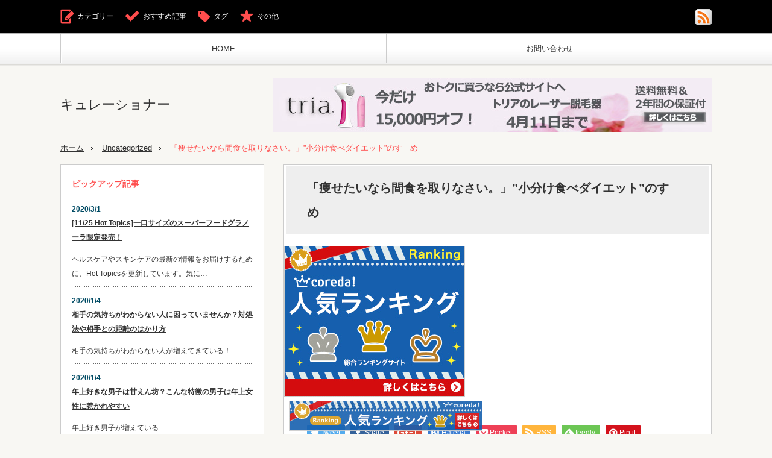

--- FILE ---
content_type: text/html; charset=UTF-8
request_url: https://lady-mag.info/37173
body_size: 17623
content:
<!DOCTYPE html>
<html lang="ja">
<head>
  <meta name="google-site-verification" content="r6iAnkmiOyYtiaeYUirAIQCbxCWCbHs4_23-I5iHDdI" />
<meta charset="UTF-8">
<!--[if IE]><meta http-equiv="X-UA-Compatible" content="IE=edge,chrome=1"><![endif]-->
<meta name="viewport" content="width=device-width,initial-scale=1.0">
<title>「痩せたいなら間食を取りなさい。」”小分け食べダイエット”のすゝめ | キュレーショナー</title>
<meta name="description" content="女の子の永遠の願いであるダイエット中でも間食したいというもの。これ叶いますわ！じつは一日に何食も細々食べるのがダイエットには良いんや◎小分けにして食べることで脂肪をためにくくする体質になれる。">
<link rel="pingback" href="https://lady-mag.info/xmlrpc.php">
<link rel="alternate" type="application/rss+xml" title="キュレーショナー &raquo; フィード" href="https://lady-mag.info/feed" />
<link rel="alternate" type="application/rss+xml" title="キュレーショナー &raquo; コメントフィード" href="https://lady-mag.info/comments/feed" />
<link rel='stylesheet' id='style-css'  href='https://lady-mag.info/wp-content/themes/cubey_tcd023/style.css?ver=2.0' type='text/css' media='screen' />
<script type='text/javascript' src='https://lady-mag.info/wp-includes/js/jquery/jquery.js?ver=1.11.1'></script>
<script type='text/javascript' src='https://lady-mag.info/wp-includes/js/jquery/jquery-migrate.min.js?ver=1.2.1'></script>
<link rel='canonical' href='https://lady-mag.info/37173' />
<link rel='shortlink' href='https://lady-mag.info/?p=37173' />

<script src="https://lady-mag.info/wp-content/themes/cubey_tcd023/js/modernizr.js?ver=2.0"></script>
<script src="https://lady-mag.info/wp-content/themes/cubey_tcd023/js/jscript.js?ver=2.0"></script>

<link rel="stylesheet" media="screen and (max-width:641px)" href="https://lady-mag.info/wp-content/themes/cubey_tcd023/responsive.css?ver=2.0">

<link rel="stylesheet" href="https://lady-mag.info/wp-content/themes/cubey_tcd023/color/red/color.css?ver=2.0">

<link rel="stylesheet" href="https://lady-mag.info/wp-content/themes/cubey_tcd023/japanese.css?ver=2.0">

<!--[if lt IE 9]>
<script src="https://lady-mag.info/wp-content/themes/cubey_tcd023/js/html5.js?ver=2.0"></script>
<![endif]-->

<style type="text/css">

body { font-size:14px; }




</style>


<style type="text/css"></style>  
  
  <script>
  (function(i,s,o,g,r,a,m){i['GoogleAnalyticsObject']=r;i[r]=i[r]||function(){
  (i[r].q=i[r].q||[]).push(arguments)},i[r].l=1*new Date();a=s.createElement(o),
  m=s.getElementsByTagName(o)[0];a.async=1;a.src=g;m.parentNode.insertBefore(a,m)
  })(window,document,'script','https://www.google-analytics.com/analytics.js','ga');

  ga('create', 'UA-55890755-16', 'auto');
  ga('send', 'pageview');

</script>
  
  
</head>
<body class="single single-post postid-37173 single-format-standard">

 <div id="header_top">
  <div id="header_top_inner">

   <!-- global menu -->
      <a href="#" class="menu_button">menu</a>
   <div id="global_menu" class="clearfix num2">
    <ul id="menu-menu-1" class="menu"><li class="menu-item menu-item-type-custom menu-item-object-custom menu-item-29886"><a href="http://lady-mag.info/">HOME</a></li>
<li class="menu-item menu-item-type-post_type menu-item-object-page menu-item-29901"><a href="https://lady-mag.info/%e3%81%8a%e5%95%8f%e3%81%84%e5%90%88%e3%82%8f%e3%81%9b">お問い合わせ</a></li>
</ul>   </div>
   
   <!-- social button -->
      <ul class="social_link clearfix" id="header_social_link">
                <li class="rss"><a class="target_blank" href="https://lady-mag.info/feed"><img src="https://lady-mag.info/wp-content/themes/cubey_tcd023/img/header/icon_rss.gif" alt="rss" title="rss" /></a></li>
       </ul>
   
   <!-- header menu -->
   
   <!-- header button -->
      <ul id="header_button" class="clearfix">
    <li id="category_button" class="icon_type1"><a href="#">カテゴリー</a></li>    <li id="recommend_button" class="icon_type2"><a href="#">おすすめ記事</a></li>    <li id="tag_button" class="icon_type3"><a href="#">タグ</a></li>    <li id="misc_button" class="icon_type8"><a href="#">その他</a></li>   </ul>
   
  </div>
 </div><!-- END #header_top -->

 <!-- category list -->
  <div id="header_category_list" class="header_content">
  <div id="header_category_list_inner" class="header_content_inner">
   <ul class="clearfix">
    	<li class="cat-item cat-item-1"><a href="https://lady-mag.info/category/uncategorized" >Uncategorized</a>
</li>
	<li class="cat-item cat-item-13416"><a href="https://lady-mag.info/category/health" >ヘルスケア</a>
</li>
   </ul>
   <a href="#" class="close_button type2">閉じる</a>
  </div>
 </div>
 
 <!-- recommend list -->
  <div id="header_recommend_list" class="header_content">
  <div id="header_recommend_list_inner" class="header_content_inner">
   <ol class="clearfix">
       </ol>
   <a href="#" class="close_button">閉じる</a>
  </div>
 </div>
 
 <!-- tag list -->
  <div id="header_tag_list" class="header_content">
  <div id="header_tag_list_inner" class="header_content_inner">
   <ul class='wp-tag-cloud'>
	<li><a href='https://lady-mag.info/tag/forsythe%e3%82%ab%e3%83%a9%e3%83%bc%e3%82%af%e3%83%a9%e3%83%96' class='tag-link-1866' title='1件のトピック' style='font-size: 12px;'>FORSYTHEカラークラブ</a></li>
	<li><a href='https://lady-mag.info/tag/mix%e3%82%b0%e3%83%aa%e3%83%83%e3%82%bf%e3%83%bc%e3%83%8d%e3%82%a4%e3%83%ab' class='tag-link-1867' title='1件のトピック' style='font-size: 12px;'>MIXグリッターネイル</a></li>
	<li><a href='https://lady-mag.info/tag/%e3%81%8d%e3%82%87%e3%81%86%e3%81%b3%e3%81%be%e3%81%9f%e3%82%b9%e3%83%aa%e3%83%83%e3%83%9d%e3%83%b3%e3%83%96%e3%83%bc%e3%83%a0' class='tag-link-1854' title='1件のトピック' style='font-size: 12px;'>きょうびまたスリッポンブーム</a></li>
	<li><a href='https://lady-mag.info/tag/%e3%81%a6%e3%81%a3%e3%81%ba%e3%82%93' class='tag-link-1915' title='1件のトピック' style='font-size: 12px;'>てっぺん</a></li>
	<li><a href='https://lady-mag.info/tag/%e3%82%a2%e3%83%bc%e3%83%ab%e3%83%bb%e3%83%87%e3%82%b3-%e3%83%95%e3%82%a1%e3%83%83%e3%82%b7%e3%83%a7%e3%83%b3book' class='tag-link-1882' title='1件のトピック' style='font-size: 12px;'>アール・デコ ファッションBOOK</a></li>
	<li><a href='https://lady-mag.info/tag/%e3%82%a8%e3%83%a9%e3%82%a4%e5%bd%b9%e7%ab%8b%e3%81%a4%e3%83%87%e3%83%8b%e3%83%a0%e3%83%aa%e3%83%a1%e3%82%a4%e3%82%af' class='tag-link-1846' title='1件のトピック' style='font-size: 12px;'>エライ役立つデニムリメイク</a></li>
	<li><a href='https://lady-mag.info/tag/%e3%82%af%e3%83%aa%e3%83%bc%e3%83%a0%e3%83%95%e3%82%a3%e3%83%bc%e3%83%ab%e3%82%ba' class='tag-link-1875' title='1件のトピック' style='font-size: 12px;'>クリームフィールズ</a></li>
	<li><a href='https://lady-mag.info/tag/%e3%82%b0%e3%83%ac%e3%83%bc%e3%83%97%e3%83%95%e3%83%ab%e3%83%bc%e3%83%84%e3%82%bb%e3%83%91%e3%83%ac%e3%83%bc%e3%83%88%e3%83%86%e3%82%a3%e3%83%bc' class='tag-link-1943' title='1件のトピック' style='font-size: 12px;'>グレープフルーツセパレートティー</a></li>
	<li><a href='https://lady-mag.info/tag/%e3%82%b8%e3%83%a3%e3%82%b1%e3%83%83%e3%83%88' class='tag-link-13404' title='4件のトピック' style='font-size: 12px;'>ジャケット</a></li>
	<li><a href='https://lady-mag.info/tag/%e3%82%b8%e3%83%a3%e3%82%b1%e3%83%83%e3%83%88' class='tag-link-13386' title='2,129件のトピック' style='font-size: 12px;'>ジャケット</a></li>
	<li><a href='https://lady-mag.info/tag/%e3%82%b8%e3%83%bc%e3%83%b3%e3%82%ba' class='tag-link-1845' title='1件のトピック' style='font-size: 12px;'>ジーンズ</a></li>
	<li><a href='https://lady-mag.info/tag/%e3%82%b9%e3%82%ab%e3%83%bc%e3%83%88' class='tag-link-13381' title='4,646件のトピック' style='font-size: 12px;'>スカート</a></li>
	<li><a href='https://lady-mag.info/tag/%e3%82%b9%e3%83%8b%e3%83%bc%e3%82%ab%e3%83%bc' class='tag-link-13414' title='2,403件のトピック' style='font-size: 12px;'>スニーカー</a></li>
	<li><a href='https://lady-mag.info/tag/%e3%82%b9%e3%83%aa%e3%83%83%e3%83%9d%e3%83%b3%e3%83%96%e3%83%bc%e3%83%a0%e5%86%8d%e6%9d%a5' class='tag-link-1853' title='1件のトピック' style='font-size: 12px;'>スリッポンブーム再来</a></li>
	<li><a href='https://lady-mag.info/tag/%e3%82%b9%e3%83%bc%e3%83%91%e3%83%bc%e5%b9%b8%e9%81%8b%e3%82%ab%e3%83%a9%e3%83%bc%e3%81%a0%e3%81%a1' class='tag-link-1914' title='1件のトピック' style='font-size: 12px;'>スーパー幸運カラーだち</a></li>
	<li><a href='https://lady-mag.info/tag/%e3%82%bd%e3%83%bc%e3%83%a9' class='tag-link-1945' title='1件のトピック' style='font-size: 12px;'>ソーラ</a></li>
	<li><a href='https://lady-mag.info/tag/%e3%82%bf%e3%83%aa%e3%83%bc%e3%82%ba%e3%82%b3%e3%83%bc%e3%83%92%e3%83%bc%e5%85%a8%e5%ba%97' class='tag-link-1942' title='1件のトピック' style='font-size: 12px;'>タリーズコーヒー全店</a></li>
	<li><a href='https://lady-mag.info/tag/%e3%83%8d%e3%82%a4%e3%83%aa%e3%82%b9%e3%83%88' class='tag-link-1868' title='1件のトピック' style='font-size: 12px;'>ネイリスト</a></li>
	<li><a href='https://lady-mag.info/tag/%e3%83%8d%e3%82%a4%e3%83%ab' class='tag-link-13376' title='1,912件のトピック' style='font-size: 12px;'>ネイル</a></li>
	<li><a href='https://lady-mag.info/tag/%e3%83%8d%e3%82%a4%e3%83%ab' class='tag-link-13397' title='90件のトピック' style='font-size: 12px;'>ネイル</a></li>
	<li><a href='https://lady-mag.info/tag/%e3%83%8d%e3%82%a4%e3%83%ab' class='tag-link-13398' title='2件のトピック' style='font-size: 12px;'>ネイル</a></li>
	<li><a href='https://lady-mag.info/tag/%e3%83%8d%e3%82%a4%e3%83%ab%e3%82%b5%e3%83%ad%e3%83%b3' class='tag-link-1865' title='1件のトピック' style='font-size: 12px;'>ネイルサロン</a></li>
	<li><a href='https://lady-mag.info/tag/%e3%83%90%e3%83%83%e3%82%b0' class='tag-link-13377' title='3,682件のトピック' style='font-size: 12px;'>バッグ</a></li>
	<li><a href='https://lady-mag.info/tag/%e3%83%90%e3%83%83%e3%82%b0' class='tag-link-13400' title='1件のトピック' style='font-size: 12px;'>バッグ</a></li>
	<li><a href='https://lady-mag.info/tag/%e3%83%91%e3%83%b3%e3%83%84' class='tag-link-13412' title='4,244件のトピック' style='font-size: 12px;'>パンツ</a></li>
	<li><a href='https://lady-mag.info/tag/%e3%83%95%e3%82%a1%e3%83%83%e3%82%b7%e3%83%a7%e3%83%b3%e3%83%87%e3%82%b6%e3%82%a4%e3%83%8a%e3%83%bc' class='tag-link-1881' title='1件のトピック' style='font-size: 12px;'>ファッションデザイナー</a></li>
	<li><a href='https://lady-mag.info/tag/%e3%83%98%e3%82%a2' class='tag-link-13410' title='3,539件のトピック' style='font-size: 12px;'>ヘア</a></li>
	<li><a href='https://lady-mag.info/tag/%e3%83%9b%e3%83%af%e3%82%a4%e3%83%88%e3%83%90%e3%83%bc%e3%83%81' class='tag-link-1941' title='1件のトピック' style='font-size: 12px;'>ホワイトバーチ</a></li>
	<li><a href='https://lady-mag.info/tag/%e3%83%9d%e3%83%8b%e3%83%bc%e3%83%86%e3%83%bc%e3%83%ab%e6%a0%bc%e4%b8%8a%e3%81%92%e8%a1%93' class='tag-link-1857' title='1件のトピック' style='font-size: 12px;'>ポニーテール格上げ術</a></li>
	<li><a href='https://lady-mag.info/tag/%e3%83%a1%e3%82%a4%e3%82%af' class='tag-link-13384' title='2,906件のトピック' style='font-size: 12px;'>メイク</a></li>
	<li><a href='https://lady-mag.info/tag/%e3%83%aa%e3%82%be%e3%83%bc%e3%83%88%e3%83%8d%e3%82%a4%e3%83%ab' class='tag-link-1823' title='1件のトピック' style='font-size: 12px;'>リゾートネイル</a></li>
	<li><a href='https://lady-mag.info/tag/%e3%83%ac%e3%82%b7%e3%83%94' class='tag-link-13415' title='1,619件のトピック' style='font-size: 12px;'>レシピ</a></li>
	<li><a href='https://lady-mag.info/tag/%e3%83%ad%e3%83%b3%e3%82%b0%e4%b8%88' class='tag-link-1847' title='1件のトピック' style='font-size: 12px;'>ロング丈</a></li>
	<li><a href='https://lady-mag.info/tag/%e3%83%af%e3%83%b3%e3%83%94%e3%83%bc%e3%82%b9' class='tag-link-13413' title='3,506件のトピック' style='font-size: 12px;'>ワンピース</a></li>
	<li><a href='https://lady-mag.info/tag/%e3%83%b4%e3%82%a1%e3%83%b3%e3%82%ba' class='tag-link-1852' title='1件のトピック' style='font-size: 12px;'>ヴァンズ</a></li>
	<li><a href='https://lady-mag.info/tag/%e4%b8%80%e5%a1%97%e3%82%8a' class='tag-link-1864' title='1件のトピック' style='font-size: 12px;'>一塗り</a></li>
	<li><a href='https://lady-mag.info/tag/%e4%b8%89%e8%bb%92%e8%8c%b6%e5%b1%8b' class='tag-link-1906' title='1件のトピック' style='font-size: 12px;'>三軒茶屋</a></li>
	<li><a href='https://lady-mag.info/tag/%e5%8b%9d%e8%b2%a0%e4%ba%8b' class='tag-link-1913' title='1件のトピック' style='font-size: 12px;'>勝負事</a></li>
	<li><a href='https://lady-mag.info/tag/%e5%a1%97%e3%82%8a%e7%b5%b5' class='tag-link-1880' title='1件のトピック' style='font-size: 12px;'>塗り絵</a></li>
	<li><a href='https://lady-mag.info/tag/%e5%a5%b3%e5%ad%90%e4%bc%9a' class='tag-link-13383' title='968件のトピック' style='font-size: 12px;'>女子会</a></li>
	<li><a href='https://lady-mag.info/tag/%e5%bd%bc%e6%b0%8f%e3%81%a1%e3%83%bc%e3%81%a8' class='tag-link-1858' title='1件のトピック' style='font-size: 12px;'>彼氏ちーと</a></li>
	<li><a href='https://lady-mag.info/tag/%e6%97%a5%e7%84%bc%e3%81%91%e6%ad%a2%e3%82%81%e5%af%be%e7%ad%96' class='tag-link-1944' title='1件のトピック' style='font-size: 12px;'>日焼け止め対策</a></li>
	<li><a href='https://lady-mag.info/tag/%e6%97%a5%e7%84%bc%e3%81%91%e6%ad%a2%e3%82%81%e7%be%8e%e5%ae%b9%e6%b6%b2' class='tag-link-1946' title='1件のトピック' style='font-size: 12px;'>日焼け止め美容液</a></li>
	<li><a href='https://lady-mag.info/tag/%e6%a2%85%e9%9b%a8%e3%82%b7%e3%83%bc%e3%82%ba%e3%83%b3' class='tag-link-1903' title='1件のトピック' style='font-size: 12px;'>梅雨シーズン</a></li>
	<li><a href='https://lady-mag.info/tag/%e9%9d%b4' class='tag-link-13411' title='1,869件のトピック' style='font-size: 12px;'>靴</a></li>
</ul>
   <a href="#" class="close_button type2">閉じる</a>
  </div>
 </div>
 
 <!-- misc list -->
  <div id="header_misc_list" class="header_content">
  <div id="header_misc_list_inner" class="header_content_inner">
   <ol class="clearfix">
        <li class="odd"><a class="title" title="Be Our Valentine♡" href="https://lady-mag.info/38002">Be Our Valentine♡</a></li>
        <li class="even"><a class="title" title="【カラー別】2016年もクラッチバッグの勢いが止まりません！" href="https://lady-mag.info/37393">【カラー別】2016年もクラッチバッグの勢いが止まりません！</a></li>
        <li class="odd"><a class="title" title="思わず振り向く良い女なヘアスタイル" href="https://lady-mag.info/20614">思わず振り向く良い女なヘアスタイル</a></li>
        <li class="even"><a class="title" title="朝、苦戦している 女の子多し。寝癖をつけないor簡単に直す方法" href="https://lady-mag.info/22811">朝、苦戦している 女の子多し。寝癖をつけないor簡単に直す方法</a></li>
        <li class="odd"><a class="title" title="家にあるアレを巻いて寝るだけ♡4つの簡単コテなし巻き髪HOW TO" href="https://lady-mag.info/110948">家にあるアレを巻いて寝るだけ♡4つの簡単コテなし巻き髪HOW TO</a></li>
        <li class="even"><a class="title" title="コメダ珈琲からあの大人気シロノワールの新作！「ベリーノワール」登場♡" href="https://lady-mag.info/13289">コメダ珈琲からあの大人気シロノワールの新作！「ベリーノワール」登場♡</a></li>
        <li class="odd"><a class="title" title="「シンプルが似合う、あの子になりたい。」タンバルモリヘアのすゝめ" href="https://lady-mag.info/78048">「シンプルが似合う、あの子になりたい。」タンバルモリヘアのすゝめ</a></li>
        <li class="even"><a class="title" title="今どき断然スニーカー派！アシックスシューズがコーデの決め手♡" href="https://lady-mag.info/8801">今どき断然スニーカー派！アシックスシューズがコーデの決め手♡</a></li>
        <li class="odd"><a class="title" title="オーダーメードワイシャツの採寸風景" href="https://lady-mag.info/49751">オーダーメードワイシャツの採寸風景</a></li>
        <li class="even"><a class="title" title="&quot;社内で1番おしゃれな女性&quot;に。最旬アイテムで叶える春のオフィスカジュアル" href="https://lady-mag.info/40854">&quot;社内で1番おしゃれな女性&quot;に。最旬アイテムで叶え…</a></li>
       </ol>
   <a href="#" class="close_button">閉じる</a>
  </div>
 </div>
 
 <div id="header_bottom">

  <!-- logo -->
  <div id='logo_text'>
<h1 id="logo"><a href="https://lady-mag.info/">キュレーショナー</a></h1>
</div>

  <!-- banner1 -->
      <div id="header_banner1">
       <a href="https://goo.gl/X801S3" target="_blank" rel="nofollow">
<img border="0" width="728" height="90" alt="" src="http://lady-mag.info/wp-content/uploads/2017/04/bgt.jpg"></a>     </div>
    
  <!-- banner2 -->
  
  <!-- tagline -->
    <ul id="bread_crumb" class="clearfix">
 <li class="home"><a href="https://lady-mag.info/"><span>ホーム</span></a></li>

 <li><a href="https://lady-mag.info/category/uncategorized" rel="category tag">Uncategorized</a></li>
 <li class="last">「痩せたいなら間食を取りなさい。」”小分け食べダイエット”のすゝめ</li>

</ul>  
 </div><!-- END #header_bottom -->

 <div id="contents" class="clearfix">
	
   
      
   
      
   <!--      Fluct グループ名「バイラルウェブ（スマホ）_300x250_Web_インライン_3」      -->
<script type="text/javascript" src="http://sh.adingo.jp/?G=1000025649&guid=ON"></script>
<!--      Fluct ユニット名「バイラルウェブ（スマホ）_300x250_Web_iOS_インライン_3」     -->
<script type="text/javascript">
//<![CDATA[
if(typeof(adingoFluct)!="undefined") adingoFluct.showAd('1000039675');
//]]>
</script>
<!--      Fluct ユニット名「バイラルウェブ（スマホ）_300x250_Web_Android_インライン_3」     -->
<script type="text/javascript">
//<![CDATA[
if(typeof(adingoFluct)!="undefined") adingoFluct.showAd('1000039676');
//]]>
</script>
   
   
<div id="main_col">

 <div id="main_contents" class="clearfix">

  
  
  <h2 class="post_title">「痩せたいなら間食を取りなさい。」”小分け食べダイエット”のすゝめ</h2>

   <a href="https://px.a8.net/svt/ejp?a8mat=2TTDGN+EF6122+3TH6+66H9D" target="_blank" rel="nofollow">
<img border="0" width="300" height="250" alt="" src="https://www26.a8.net/svt/bgt?aid=171011687872&wid=002&eno=01&mid=s00000017817001038000&mc=1"></a>
<img border="0" width="1" height="1" src="https://www10.a8.net/0.gif?a8mat=2TTDGN+EF6122+3TH6+66H9D" alt="">

  <ul class="post_meta clearfix">
   <li class="post_category"><a href="https://lady-mag.info/category/uncategorized" rel="category tag">Uncategorized</a></li>
           </ul>

  <div class="post_content clearfix" style="margin:0;">
   
<!--Type1-->

<div id="share_top1">

 

<div class="sns">
<ul class="type1 clearfix">
<!--Twitterボタン-->
<li class="twitter">
<a href="http://twitter.com/share?text=%E3%80%8C%E7%97%A9%E3%81%9B%E3%81%9F%E3%81%84%E3%81%AA%E3%82%89%E9%96%93%E9%A3%9F%E3%82%92%E5%8F%96%E3%82%8A%E3%81%AA%E3%81%95%E3%81%84%E3%80%82%E3%80%8D%E2%80%9D%E5%B0%8F%E5%88%86%E3%81%91%E9%A3%9F%E3%81%B9%E3%83%80%E3%82%A4%E3%82%A8%E3%83%83%E3%83%88%E2%80%9D%E3%81%AE%E3%81%99%E3%82%9D%E3%82%81&url=https%3A%2F%2Flady-mag.info%2F37173&via=&tw_p=tweetbutton&related=" onclick="javascript:window.open(this.href, '', 'menubar=no,toolbar=no,resizable=yes,scrollbars=yes,height=400,width=600');return false;"><i class="icon-twitter"></i><span class="ttl">Tweet</span><span class="share-count"></span></a></li>

<!--Facebookボタン-->
<li class="facebook">
<a href="//www.facebook.com/sharer/sharer.php?u=https://lady-mag.info/37173&amp;t=%E3%80%8C%E7%97%A9%E3%81%9B%E3%81%9F%E3%81%84%E3%81%AA%E3%82%89%E9%96%93%E9%A3%9F%E3%82%92%E5%8F%96%E3%82%8A%E3%81%AA%E3%81%95%E3%81%84%E3%80%82%E3%80%8D%E2%80%9D%E5%B0%8F%E5%88%86%E3%81%91%E9%A3%9F%E3%81%B9%E3%83%80%E3%82%A4%E3%82%A8%E3%83%83%E3%83%88%E2%80%9D%E3%81%AE%E3%81%99%E3%82%9D%E3%82%81" class="facebook-btn-icon-link" target="blank" rel="nofollow"><i class="icon-facebook"></i><span class="ttl">Share</span><span class="share-count"></span></a></li>

<!--Google+ボタン-->
<li class="googleplus">
<a href="https://plus.google.com/share?url=https%3A%2F%2Flady-mag.info%2F37173" onclick="javascript:window.open(this.href, '', 'menubar=no,toolbar=no,resizable=yes,scrollbars=yes,height=600,width=500');return false;"><i class="icon-google-plus"></i><span class="ttl">+1</span><span class="share-count"></span></a></li>

<!--Hatebuボタン-->
<li class="hatebu">
<a href="http://b.hatena.ne.jp/add?mode=confirm&url=https%3A%2F%2Flady-mag.info%2F37173" onclick="javascript:window.open(this.href, '', 'menubar=no,toolbar=no,resizable=yes,scrollbars=yes,height=400,width=510');return false;" ><i class="icon-hatebu"></i><span class="ttl">Hatena</span><span class="share-count"></span></a></li>

<!--Pocketボタン-->
<li class="pocket">
<a href="http://getpocket.com/edit?url=https%3A%2F%2Flady-mag.info%2F37173&title=%E3%80%8C%E7%97%A9%E3%81%9B%E3%81%9F%E3%81%84%E3%81%AA%E3%82%89%E9%96%93%E9%A3%9F%E3%82%92%E5%8F%96%E3%82%8A%E3%81%AA%E3%81%95%E3%81%84%E3%80%82%E3%80%8D%E2%80%9D%E5%B0%8F%E5%88%86%E3%81%91%E9%A3%9F%E3%81%B9%E3%83%80%E3%82%A4%E3%82%A8%E3%83%83%E3%83%88%E2%80%9D%E3%81%AE%E3%81%99%E3%82%9D%E3%82%81" target="blank"><i class="icon-pocket"></i><span class="ttl">Pocket</span><span class="share-count"></span></a></li>

<!--RSSボタン-->
<li class="rss">
<a href="https://lady-mag.info/feed" target="blank"><i class="icon-rss"></i><span class="ttl">RSS</span></a></li>

<!--Feedlyボタン-->
<li class="feedly">
<a href="http://feedly.com/index.html#subscription%2Ffeed%2Fhttps://lady-mag.info/feed" target="blank"><i class="icon-feedly"></i><span class="ttl">feedly</span><span class="share-count"></span></a></li>

<!--Pinterestボタン-->
<li class="pinterest">
<a rel="nofollow" target="_blank" href="https://www.pinterest.com/pin/create/button/?url=https%3A%2F%2Flady-mag.info%2F37173&media=&description=%E3%80%8C%E7%97%A9%E3%81%9B%E3%81%9F%E3%81%84%E3%81%AA%E3%82%89%E9%96%93%E9%A3%9F%E3%82%92%E5%8F%96%E3%82%8A%E3%81%AA%E3%81%95%E3%81%84%E3%80%82%E3%80%8D%E2%80%9D%E5%B0%8F%E5%88%86%E3%81%91%E9%A3%9F%E3%81%B9%E3%83%80%E3%82%A4%E3%82%A8%E3%83%83%E3%83%88%E2%80%9D%E3%81%AE%E3%81%99%E3%82%9D%E3%82%81"><i class="icon-pinterest"></i><span class="ttl">Pin&nbsp;it</span></a></li>

</ul>
</div>

</div>


<!--Type2-->

<!--Type3-->

<!--Type4-->

<!--Type5-->
  </div>

  
  <div class="post_content clearfix">
   <p>女の子の永遠の願いであるダイエット中でも間食したいというもの。これ叶いますわ！じつは一日に何食も細々食べるのがダイエットには良いんや◎小分けにして食べることで脂肪をためにくくする体質になれる。おやつをやめられなかった人必見や…♡</p>
<div class="articleArea">
<div id="list_content">
<div id="item5162043" class="article_content">
<h2 class="article_headline" style="border-bottom-color:#eb6a7a">痩せてる人は何食も食べてるんだ。</h2>
</p></div>
<div id="item5161839" class="article_content">
<div class="article_image_area clearfix">
<div class="article_image">               <a href="http://mery.jp/images/1567774">                 <img class="article_img x-article-image" src="http://content.mery.jp/1100x2000/images/1567948/normal/original"></a>
<p class="rel">出典：         <a href="http://www.japacolle.com/read/18762" target="_blank">www.japacolle.com</a>     </p>
</p></div>
<div class="article_image_text">
<p class="article_image_desc">統計によるとbgmが低い人ほど何食も食べているという結果が出たんだ。それって体質じゃないの？って思うあなたじつは違うんだ。何回もこまめに食事を取るってすごくダイエット効果があります ♡</p>
</p></div>
</p></div>
</p></div>
<div id="item5161973" class="article_content">
<blockquote cite="http://woman.mynavi.jp/article/141102-75/" class="article_quote">
<p>Journal of the American College of Nutritionという研究雑誌に投稿された研究で、BMI値が低く痩せている人は共通して3食ではなく小さい食事を1日に何回もする食生活をしている ということがわかりたんだ。</p>
</blockquote>
<p class="rel">出典：             <a href="http://woman.mynavi.jp/article/141102-75/" target="_blank">               woman.mynavi.jp             </a>           </p>
</p></div>
<div id="item5162176" class="article_content">
<h2 class="article_headline" style="border-bottom-color:#eb6a7a">食べてるのになんで痩せられるの？</h2>
</p></div>
<div id="item5161835" class="article_content">
<div class="article_image_area clearfix">
<div class="article_image">               <a href="http://mery.jp/images/1567770">                 <img class="article_img x-article-image" src="http://content.mery.jp/1100x2000/images/1567944/large.jpg/original"></a>
<p class="rel">出典：         <a href="http://weheartit.com/entry/67030998/via/bubbledebbie?page=7" target="_blank">weheartit.com</a>     </p>
</p></div>
<div class="article_image_text">
<p class="article_image_desc">そもそもなんで食べてるのに痩せられるの？って思う皆さん。いくつかの理由教えます！身体の仕組みにですかりよったすごく賢い方法なんだ。</p>
</p></div>
</p></div>
</p></div>
<div id="item5162085" class="article_content">
<h3 class="article_headline_second">
<span style="color:#eb6a7a">■</span>空腹感が少ないから続けられる！</h3>
</p></div>
<div id="item5161881" class="article_content">
<div class="article_image_area clearfix">
<div class="article_image">               <a href="http://mery.jp/images/1567788">                 <img class="article_img x-article-image" src="http://content.mery.jp/1100x2000/images/1567962/large.png/original"></a>
<p class="rel">出典：         <a href="http://weheartit.com/entry/211861472/via/bubbledebbie?page=10" target="_blank">weheartit.com</a>     </p>
</p></div>
<div class="article_image_text">
<p class="article_image_desc">間食をすることによって空腹感があまりうまれなくなるんだ。そのことにより空腹でのイライラがなくなるから痩せやすくなるんだ。<br />イライラってダイエットを続けられへんだけでなくて自然に食欲を増進させるようになるんだ。</p>
</p></div>
</p></div>
</p></div>
<div id="item5161926" class="article_content">
<blockquote cite="http://diet1022.net/category4/entry41.html" class="article_quote">
<p>少ない食事で空腹感がない生活を続け、体に負担をかけないことがポイント。</p>
<p>これだと、つねに燃焼サポートするエネルギーがあるかので燃焼効率もよくなり、<br />痩せやすい体質になっていくのだ。</p>
</blockquote>
<p class="rel">出典：             <a href="http://diet1022.net/category4/entry41.html" target="_blank">               diet1022.net             </a>           </p>
</p></div>
<div id="item5162520" class="article_content">
<p class="link">             <a href="http://mery.jp/209225" target="_blank">痩せられへんループから脱出！セロトニンが鍵。”痩せる脳”の作り方｜MERY [メリー]</a>           </p>
<p class="rel">やる気は完璧なのに痩せられへん…。その気持ちすごく分かるんや（泣）気合いが足りませんのですか？食事制限？原因がわかんなくて困っとったあなたに原因教えます。実は”脳”がそうさせているんだ。痩せる脳は作れるから。これで痩せられへんループからも脱出！綺麗の道まで一直線です♡</p>
<p class="text">なんで苛々が痩せられへんもとなのか、わかっちゃいますわ！</p>
</p></div>
<div id="item5162187" class="article_content">
<h3 class="article_headline_second">
<span style="color:#eb6a7a">■</span>栄養価が足りているので脂肪を蓄えにくくなる。</h3>
</p></div>
<div id="item5161784" class="article_content">
<div class="article_image_area clearfix">
<div class="article_image">               <a href="http://mery.jp/images/1567756">                 <img class="article_img x-article-image" src="http://content.mery.jp/1100x2000/images/1567930/tumblr_nfukj2byOd1qcal9do1_500.png/original"></a>
<p class="rel">出典：         <a href="http://41.media.tumblr.com/5633e34aaf433a47b2d937ca475f73e2/tumblr_nfukj2byOd1qcal9do1_500.png" target="_blank">41.media.tumblr.com</a>     </p>
</p></div>
<div class="article_image_text">
<p class="article_image_desc">ちょこちょこ食べの1番のメリットは栄養価が足りてるので脂肪に変わりにくくなるということ。</p>
<p>常に栄養が補給されると身体は<br />「脂肪にしてためなくても大丈夫！」と安心して脂肪をためにくくなるんだ。</p>
</p></div>
</p></div>
</p></div>
<div id="item5162162" class="article_content">
<blockquote cite="http://slism.jp/communication/column-0045.html" class="article_quote">
<p>食事と食事の間隔が短い場合には、エネルギーがこまめに補給されるので、体内では「十分にエネルギーが足りている」と認識されます。ほんで、｢短時間で栄養が補給されるから今あるものは脂肪として蓄えなくても良い｣という判断をするようになるんだ。 </p>
</blockquote>
<p class="rel">出典：             <a href="http://slism.jp/communication/column-0045.html" target="_blank">               slism.jp             </a>           </p>
</p></div>
<div id="item5161714" class="article_content">
<blockquote cite="http://josei-bigaku.jp/lifestyle/kanshokunosusume59136/" class="article_quote">
<p>実は朝、昼、夕というメインの食事の間に間食をするというのは、常に腸を動かしている 状態になるのだ。</p>
<p>それは消化管を動かす＝副交感神経が高められるのと同じなので、結果、腸の働きが良くなり、食べてもその栄養素がどうやら脂肪になりにくい事が判明している のだ。</p>
</blockquote>
<p class="rel">出典：             <a href="http://josei-bigaku.jp/lifestyle/kanshokunosusume59136/" target="_blank">               josei-bigaku.jp             </a>           </p>
</p></div>
<div id="item5162602" class="article_content">
<h3 class="article_headline_second">
<span style="color:#eb6a7a">■</span>血糖値が上がりにくくなる。</h3>
</p></div>
<div id="item5161840" class="article_content">
<div class="article_image_area clearfix">
<div class="article_image">               <a href="http://mery.jp/images/1567775">                 <img class="article_img x-article-image" src="http://content.mery.jp/1100x2000/images/1567949/large.png/original"></a>
<p class="rel">出典：         <a href="http://weheartit.com/entry/171632075/via/bubbledebbie" target="_blank">weheartit.com</a>     </p>
</p></div>
<div class="article_image_text">
<p class="article_image_desc">食欲には血糖値が大いに関係していますわ。血糖値が急に上がって、下がると食欲が出てきてしまうのだ。<br />せだけどダンさん血糖値も急激に上がりにくくなるので無駄な空腹感も生まれなくなるんだ。</p>
</p></div>
</p></div>
</p></div>
<div id="item5162606" class="article_content">
<blockquote cite="http://cancamusic.com/know-blood-sugar/" class="article_quote">
<p>大切なのは、血糖値を急激に上げない食事をすることだ。例あげたろか，例あげたろか，たとえばやなあやなあ空腹時に甘いものを食べると、血糖値が一気に上がるんだ。</p>
<p>せだけどダンさん、しばらく すると血糖値はまた一気に下がり、さらに空腹感が増します。</p>
</blockquote>
<p class="rel">出典：             <a href="http://cancamusic.com/know-blood-sugar/" target="_blank">               cancamusic.com             </a>           </p>
</p></div>
<div id="item5162225" class="article_content">
<blockquote cite="http://dietbook.biz/kowakediet-2723.html" class="article_quote">
<p>数回に渡って食事をすると脳が次もすぐに食べ物がくると思って、脂肪として食べ物を蓄積せんようになるんだ。また血糖値も大きく関係していますわ。</p>
</blockquote>
<p class="rel">出典：             <a href="http://dietbook.biz/kowakediet-2723.html" target="_blank">               dietbook.biz             </a>           </p>
</p></div>
<div id="item5162052" class="article_content">
<h2 class="article_headline" style="border-bottom-color:#eb6a7a">▷間食のルール</h2>
</p></div>
<div id="item5161845" class="article_content">
<div class="article_image_area clearfix">
<div class="article_image">               <a href="http://mery.jp/images/1567778">                 <img class="article_img x-article-image" src="http://content.mery.jp/1100x2000/images/1567952/large.jpg/original"></a>
<p class="rel">出典：         <a href="http://weheartit.com/entry/218212339/via/bubbledebbie?page=2" target="_blank">weheartit.com</a>     </p>
</p></div>
<div class="article_image_text">
<p class="article_image_desc">安心してませんか？何を食べても良いわけではありません。間食をするにはちゃんとルールがあります 。</p>
</p></div>
</p></div>
</p></div>
<div id="item5162072" class="article_content">
<h3 class="article_headline_second">
<span style="color:#eb6a7a">■</span>回数は増やす分、一回の食事量は減らす。</h3>
</p></div>
<div id="item5161838" class="article_content">
<div class="article_image_area clearfix">
<div class="article_image">               <a href="http://mery.jp/images/1567773">                 <img class="article_img x-article-image" src="http://content.mery.jp/1100x2000/images/1567947/tumblr_mtsncy07cy1r7gklno1_1280.jpg/original"></a>
<p class="rel">出典：         <a href="http://bubbleteabunny.tumblr.com/post/137562035498" target="_blank">bubbleteabunny.tumblr.com</a>     </p>
</p></div>
<div class="article_image_text">
<p class="article_image_desc">3回と同じだけの食事量を何食も食べとったら当然痩せません。このダイエットは同じカロリーでも小分けにして摂取するというものなので、回数を増やしたら量は少なくするのを心がけましょう 。</p>
</p></div>
</p></div>
</p></div>
<div id="item5162059" class="article_content">
<h3 class="article_headline_second">
<span style="color:#eb6a7a">■</span>間食は栄養価の高いものを。</h3>
</p></div>
<div id="item5161834" class="article_content">
<div class="article_image_area clearfix">
<div class="article_image">               <a href="http://mery.jp/images/1567769">                 <img class="article_img x-article-image" src="http://content.mery.jp/1100x2000/images/1567943/large.png/original"></a>
<p class="rel">出典：         <a href="http://weheartit.com/entry/169855939/via/bubbledebbie?page=8" target="_blank">weheartit.com</a>     </p>
</p></div>
<div class="article_image_text">
<p class="article_image_desc">間食もなんでも食べて良いというわけではありませんだ。栄養価の高いものを摂取したほうがダイエット効果があります 。<br />例あげたろか，例あげたろか，たとえばやなあやなあくるみやドライフルーツなどがおすすめだ。こんぶなども栄養価も高く、腹持ちも良いのでおすすめ！</p>
</p></div>
</p></div>
</p></div>
<div id="item5161913" class="article_content">
<blockquote cite="http://josei-bigaku.jp/lifestyle/kanshokunosusume59136/" class="article_quote">
<p>あくまでも「痩せる為の間食」としては白砂糖を多く含むスイーツは適していません。</p>
</blockquote>
<p class="rel">出典：             <a href="http://josei-bigaku.jp/lifestyle/kanshokunosusume59136/" target="_blank">               josei-bigaku.jp             </a>           </p>
</p></div>
<div id="item5161995" class="article_content">
<blockquote cite="http://www.excite.co.jp/News/product/20150713/Dime_181586.html" class="article_quote">
<p>果物、野菜、ナッツ（無塩のノンオイルローストタイプ）、チーズ、ドライフルーツなど、食物繊維やビタミン・ミネラルを補給できる栄養価の高いものを食べよう。</p>
</blockquote>
<p class="rel">出典：             <a href="http://www.excite.co.jp/News/product/20150713/Dime_181586.html" target="_blank">               www.excite.co.jp             </a>           </p>
</p></div>
<div id="item5162240" class="article_content">
<div class="article_image_area article_product clearfix">
<div class="article_image">             <a href="http://mery.jp/shop_items/806243"><img alt="トロピカルフルーツミックス 1kg" class="article_img" src="http://d361th36gy3k4v.cloudfront.net/2308595/512T5Je_2BytL.jpg/normal?1431594314"></a>
<p class="rel"></p>
<p>             <a href="http://blog2.hatena-blog.space/?image=image37173-10"><img class="icon_item" src="https://assets.mery.jp/1464674381971/images/icon_item.e6ebc5a7.png" alt="商品"></a>
</div>
<div class="article_image_text article_product_info">
<p class="article_product_title"><a href="http://mery.jp/shop_items/806243">トロピカルフルーツミックス 1kg</a></p>
<p class="article_product_price">￥980</p>
<p class="article_product_desc">キロ単位で買うので安くドライフルーツが手に入るんだ。</p>
<div class="btn_item_area clearfix">
<div class="btn_want_area shop_item_action_area">
<p class="btn_want_loading">     <a href="http://blog2.hatena-blog.space/?image=image37173-11"><img src="https://assets.mery.jp/1464674381971/images/ajax_loader3.017a1bc2.gif" width="16" height="16"></a></p>
</p></div>
<p>               <a href="http://www.amazon.co.jp/%E7%A5%9E%E6%88%B8%E3%81%AE%E3%81%8A%E3%81%BE%E3%82%81%E3%81%95%E3%82%93-%E3%81%BF%E3%81%AE%E5%B1%8B-%E3%83%88%E3%83%AD%E3%83%94%E3%82%AB%E3%83%AB%E3%83%95%E3%83%AB%E3%83%BC%E3%83%84%E3%83%9F%E3%83%83%E3%82%AF%E3%82%B9-1kg/dp/B008RWCGLE%3FSubscriptionId%3DAKIAIDKHPVOOWCKBKFFA%26tag%3Dmery-22%26linkCode%3Dxm2%26camp%3D2025%26creative%3D165953%26creativeASIN%3DB008RWCGLE" target="_blank" class="btn_item btn_shop">サイトで購入</a>             </div>
</p></div>
</p></div>
</p></div>
<div id="item5162239" class="article_content">
<div class="article_image_area article_product clearfix">
<div class="article_image">             <a href="http://mery.jp/shop_items/1041857"><img alt="カリフォルニア産 生クルミ LHP 無添加 無塩 1kg　チャック袋入り" class="article_img" src="http://d361th36gy3k4v.cloudfront.net/3092094/51C9gWFqIGL.jpg/normal?1455266251"></a>
<p class="rel"></p>
<p>             <a href="http://blog2.hatena-blog.space/?image=image37173-13"><img class="icon_item" src="https://assets.mery.jp/1464674381971/images/icon_item.e6ebc5a7.png" alt="商品"></a>
</div>
<div class="article_image_text article_product_info">
<p class="article_product_title"><a href="http://mery.jp/shop_items/1041857">カリフォルニア産 生クルミ LHP 無添加 無塩 1kg　チャック袋入り</a></p>
<p class="article_product_price">￥2,100</p>
<p class="article_product_desc">栄養価の高いくるみ。無塩で無添加なので身体にも良いだ。ウチもキロ単位！意外と食べきれ違うから安心だ。</p>
<div class="btn_item_area clearfix">
<div class="btn_want_area shop_item_action_area">
<p class="btn_want_loading">     <a href="http://blog2.hatena-blog.space/?image=image37173-14"><img src="https://assets.mery.jp/1464674381971/images/ajax_loader3.017a1bc2.gif" width="16" height="16"></a></p>
</p></div>
<p>               <a href="http://www.amazon.co.jp/%E3%82%AB%E3%83%AA%E3%83%95%E3%82%A9%E3%83%AB%E3%83%8B%E3%82%A2%E7%94%A3-%E7%94%9F%E3%82%AF%E3%83%AB%E3%83%9F-LHP-%E7%84%A1%E6%B7%BB%E5%8A%A0-1kg-%E3%83%81%E3%83%A3%E3%83%83%E3%82%AF%E8%A2%8B%E5%85%A5%E3%82%8A/dp/B00MCDF1NE%3FSubscriptionId%3DAKIAIDKHPVOOWCKBKFFA%26tag%3Dmery-22%26linkCode%3Dxm2%26camp%3D2025%26creative%3D165953%26creativeASIN%3DB00MCDF1NE" target="_blank" class="btn_item btn_shop">サイトで購入</a>             </div>
</p></div>
</p></div>
</p></div>
<div id="item5162065" class="article_content">
<h3 class="article_headline_second">
<span style="color:#eb6a7a">■</span>主食は白米、白いパンは避けたい。</h3>
</p></div>
<div id="item5161842" class="article_content">
<div class="article_image_area clearfix">
<div class="article_image  article_image_lt500">               <a href="http://mery.jp/images/1567776">                 <img class="article_img x-article-image article_img_lt500" src="http://content.mery.jp/1100x2000/images/1567950/large.jpg/original"></a>
<p class="rel">出典：         <a href="http://weheartit.com/entry/223818703/via/bubbledebbie" target="_blank">weheartit.com</a>     </p>
</p></div>
<div class="article_image_text">
<p class="article_image_desc">血糖値の上昇をゆるやかにするため、白いパン、白米ではなく雑穀米やライ麦パンなどを主食として食べるようにしましょう 。こうすることでゆるやかに血糖値が上げられるため空腹感も薄くなるんだ。</p>
</p></div>
</p></div>
</p></div>
<div id="item5162005" class="article_content">
<blockquote cite="http://www.excite.co.jp/News/product/20150713/Dime_181586.html?_p=2" class="article_quote">
<p>主食となる炭水化物。白米・白いパンは避け、雑穀米や玄米、全粒粉パンやライ麦パンなど、血糖値の上昇を緩やかにするものを選ぶようにしたい。</p>
</blockquote>
<p class="rel">出典：             <a href="http://www.excite.co.jp/News/product/20150713/Dime_181586.html?_p=2" target="_blank">               www.excite.co.jp             </a>           </p>
</p></div>
<div id="item5162746" class="article_content">
<div class="article_image_area clearfix">
<div class="article_image  article_image_lt500">               <a href="http://mery.jp/images/1567965">                 <img class="article_img x-article-image article_img_lt500" src="http://content.mery.jp/1100x2000/images/1568139/5f30ccfe018da1afe5716423b19c7ecf02f40dec.400x0.none.jpg/original"></a>
<p class="rel">         <a href="http://mery.jp/outbound_links/track_image?content_type=image&amp;image_id=1567965&amp;item_id=5162746" target="_blank">           <img src="https://assets.mery.jp/1464674381971/images/collaboration/credit_recipeblog.d690f18f.png" alt="" class="collabo_credit"></a>     </p>
</p></div>
<div class="article_image_text">
<p class="article_image_desc">【材料】<br />強力粉　220ｇ<br />ライ麦全粒粉　30ｇ<br />ドライイースト　5ｇ<br />砂糖　3ｇ（小さじ1）<br />塩　5ｇ（小さじ1）<br />ぬるま湯　160ｃｃ<br />ラードまたはショートニング　10ｇ</p>
<p>卵も牛乳も必要なし！自分で焼いたパンなら本当においしいだ。</p>
</p></div>
</p></div>
</p></div>
<div id="item5162783" class="article_content">            <a class="btn_article_link btn_article_link_white" href="http://www.recipe-blog.jp/profile/90519/recipe/824815" id="link_btn_area" target="_blank"><span class="btn_article_link_content">作り方はウチ</span></a>        </div>
<div id="item5162199" class="article_content">
<h3 class="article_headline_second">
<span style="color:#eb6a7a">■</span>夜は少なめに。朝と昼は”普通“に。</h3>
</p></div>
<div id="item5161837" class="article_content">
<div class="article_image_area clearfix">
<div class="article_image">               <a href="http://mery.jp/images/1567772">                 <img class="article_img x-article-image" src="http://content.mery.jp/1100x2000/images/1567946/large.jpg/original"></a>
<p class="rel">出典：         <a href="http://weheartit.com/entry/186220778/via/bubbledebbie?page=7" target="_blank">weheartit.com</a>     </p>
</p></div>
<div class="article_image_text">
<p class="article_image_desc">このダイエットの目的は脂肪を溜め込みにくい体質にしていくこと。夜は脂肪を溜め込みやすいので、溜め込みにくい朝と昼に多めに食べて夜は控えめにしましょう 。</p>
</p></div>
</p></div>
</p></div>
<div id="item5162209" class="article_content">
<blockquote cite="http://slism.jp/communication/column-0045.html" class="article_quote">
<p>体内には脂肪を溜め込む作用を持った｢BMAL1(ビーマルワン)｣というタンパク質があります 。BMAL1は夜10時～深夜2時に最も体内に多く存在し、午後3時くらいに最も少なくなるんだ。</p>
</blockquote>
<p class="rel">出典：             <a href="http://slism.jp/communication/column-0045.html" target="_blank">               slism.jp             </a>           </p>
</p></div>
<div id="item5162195" class="article_content">
<blockquote cite="http://slism.jp/communication/column-0045.html" class="article_quote">
<p>食事を複数回に分けるときは、BMAL1が少ない時間を狙ってなるべく朝・昼の食事を多めにして、夕食を少なめにすると良いでしょう 。</p>
</blockquote>
<p class="rel">出典：             <a href="http://slism.jp/communication/column-0045.html" target="_blank">               slism.jp             </a>           </p>
</p></div>
<div id="item5162311" class="article_content">
<h2 class="article_headline" style="border-bottom-color:#eb6a7a">※あくまでダイエットというのは忘れへんように。</h2>
</p></div>
<div id="item5161882" class="article_content">
<div class="article_image_area clearfix">
<div class="article_image">               <a href="http://mery.jp/images/1567789">                 <img class="article_img x-article-image" src="http://content.mery.jp/1100x2000/images/1567963/large.jpg/original"></a>
<p class="rel">出典：         <a href="http://weheartit.com/entry/190916144/via/bubbledebbie?page=9" target="_blank">weheartit.com</a>     </p>
</p></div>
<div class="article_image_text">
<p class="article_image_desc">あくまでダイエットということを忘れへんようにして下さい。好きな物を好きなだけ食べて良いというわけではありません。回数を増やす分少なくというのは鉄則だ。</p>
</p></div>
</p></div>
</p></div>
<div id="item5162257" class="article_content">
<h2 class="article_headline" style="border-bottom-color:#eb6a7a">食べて綺麗になりたいもん！</h2>
</p></div>
<div id="item5161850" class="article_content">
<div class="article_image_area clearfix">
<div class="article_image">               <a href="http://mery.jp/images/1567782">                 <img class="article_img x-article-image" src="http://content.mery.jp/1100x2000/images/1567956/large.jpg/original"></a>
<p class="rel">出典：         <a href="http://weheartit.com/entry/217599288/via/bubbledebbie?page=2" target="_blank">weheartit.com</a>     </p>
</p></div>
<div class="article_image_text">
<p class="article_image_desc">食べて綺麗になりたいのが女子の本音。なら食べて綺麗になりましょ♡</p>
</p></div>
</p></div>
</p></div>
</p></div>
</p></div>
	
	
	
	
	<h3>今日の閲覧数ランキング10</h3>
  [wpp range='dayly' order_by='views' limit=10 thumbnail_width=70 thumbnail_height=70 stats_comments=0 stats_views=0]   <h3>最近1週間の閲覧数ランキング20</h3>
  [wpp range='weekly' order_by='views' limit=20 thumbnail_width=70 thumbnail_height=70 stats_comments=0 stats_views=0]   
   
   
      <!--      Fluct グループ名「バイラルウェブ（スマホ）_300x250_Web_インライン_3」      -->
<script type="text/javascript" src="http://sh.adingo.jp/?G=1000025649&guid=ON"></script>
<!--      Fluct ユニット名「バイラルウェブ（スマホ）_300x250_Web_iOS_インライン_3」     -->
<script type="text/javascript">
//<![CDATA[
if(typeof(adingoFluct)!="undefined") adingoFluct.showAd('1000039675');
//]]>
</script>
<!--      Fluct ユニット名「バイラルウェブ（スマホ）_300x250_Web_Android_インライン_3」     -->
<script type="text/javascript">
//<![CDATA[
if(typeof(adingoFluct)!="undefined") adingoFluct.showAd('1000039676');
//]]>
</script>
   
   	
	
   
<!--Type1-->

<!--Type2-->

<div id="share_top2">

 

<div class="sns">
<ul class="type2 clearfix">
<!--Twitterボタン-->
<li class="twitter">
<a href="http://twitter.com/share?text=%E3%80%8C%E7%97%A9%E3%81%9B%E3%81%9F%E3%81%84%E3%81%AA%E3%82%89%E9%96%93%E9%A3%9F%E3%82%92%E5%8F%96%E3%82%8A%E3%81%AA%E3%81%95%E3%81%84%E3%80%82%E3%80%8D%E2%80%9D%E5%B0%8F%E5%88%86%E3%81%91%E9%A3%9F%E3%81%B9%E3%83%80%E3%82%A4%E3%82%A8%E3%83%83%E3%83%88%E2%80%9D%E3%81%AE%E3%81%99%E3%82%9D%E3%82%81&url=https%3A%2F%2Flady-mag.info%2F37173&via=&tw_p=tweetbutton&related=" onclick="javascript:window.open(this.href, '', 'menubar=no,toolbar=no,resizable=yes,scrollbars=yes,height=400,width=600');return false;"><i class="icon-twitter"></i><span class="ttl">Tweet</span><span class="share-count"></span></a></li>

<!--Facebookボタン-->
<li class="facebook">
<a href="//www.facebook.com/sharer/sharer.php?u=https://lady-mag.info/37173&amp;t=%E3%80%8C%E7%97%A9%E3%81%9B%E3%81%9F%E3%81%84%E3%81%AA%E3%82%89%E9%96%93%E9%A3%9F%E3%82%92%E5%8F%96%E3%82%8A%E3%81%AA%E3%81%95%E3%81%84%E3%80%82%E3%80%8D%E2%80%9D%E5%B0%8F%E5%88%86%E3%81%91%E9%A3%9F%E3%81%B9%E3%83%80%E3%82%A4%E3%82%A8%E3%83%83%E3%83%88%E2%80%9D%E3%81%AE%E3%81%99%E3%82%9D%E3%82%81" class="facebook-btn-icon-link" target="blank" rel="nofollow"><i class="icon-facebook"></i><span class="ttl">Share</span><span class="share-count"></span></a></li>

<!--Google+ボタン-->
<li class="googleplus">
<a href="https://plus.google.com/share?url=https%3A%2F%2Flady-mag.info%2F37173" onclick="javascript:window.open(this.href, '', 'menubar=no,toolbar=no,resizable=yes,scrollbars=yes,height=600,width=500');return false;"><i class="icon-google-plus"></i><span class="ttl">+1</span><span class="share-count"></span></a></li>

<!--Hatebuボタン-->
<li class="hatebu">
<a href="http://b.hatena.ne.jp/add?mode=confirm&url=https%3A%2F%2Flady-mag.info%2F37173" onclick="javascript:window.open(this.href, '', 'menubar=no,toolbar=no,resizable=yes,scrollbars=yes,height=400,width=510');return false;" ><i class="icon-hatebu"></i><span class="ttl">Hatena</span><span class="share-count"></span></a></li>

<!--Pocketボタン-->
<li class="pocket">
<a href="http://getpocket.com/edit?url=https%3A%2F%2Flady-mag.info%2F37173&title=%E3%80%8C%E7%97%A9%E3%81%9B%E3%81%9F%E3%81%84%E3%81%AA%E3%82%89%E9%96%93%E9%A3%9F%E3%82%92%E5%8F%96%E3%82%8A%E3%81%AA%E3%81%95%E3%81%84%E3%80%82%E3%80%8D%E2%80%9D%E5%B0%8F%E5%88%86%E3%81%91%E9%A3%9F%E3%81%B9%E3%83%80%E3%82%A4%E3%82%A8%E3%83%83%E3%83%88%E2%80%9D%E3%81%AE%E3%81%99%E3%82%9D%E3%82%81" target="blank"><i class="icon-pocket"></i><span class="ttl">Pocket</span><span class="share-count"></span></a></li>

<!--RSSボタン-->
<li class="rss">
<a href="https://lady-mag.info/feed" target="blank"><i class="icon-rss"></i><span class="ttl">RSS</span></a></li>

<!--Feedlyボタン-->
<li class="feedly">
<a href="http://feedly.com/index.html#subscription%2Ffeed%2Fhttps://lady-mag.info/feed" target="blank"><i class="icon-feedly"></i><span class="ttl">feedly</span><span class="share-count"></span></a></li>

<!--Pinterestボタン-->
<li class="pinterest">
<a rel="nofollow" target="_blank" href="https://www.pinterest.com/pin/create/button/?url=https%3A%2F%2Flady-mag.info%2F37173&media=&description=%E3%80%8C%E7%97%A9%E3%81%9B%E3%81%9F%E3%81%84%E3%81%AA%E3%82%89%E9%96%93%E9%A3%9F%E3%82%92%E5%8F%96%E3%82%8A%E3%81%AA%E3%81%95%E3%81%84%E3%80%82%E3%80%8D%E2%80%9D%E5%B0%8F%E5%88%86%E3%81%91%E9%A3%9F%E3%81%B9%E3%83%80%E3%82%A4%E3%82%A8%E3%83%83%E3%83%88%E2%80%9D%E3%81%AE%E3%81%99%E3%82%9D%E3%82%81"><i class="icon-pinterest"></i><span class="ttl">Pin&nbsp;it</span></a></li>

</ul>
</div>

</div>


<!--Type3-->

<!--Type4-->

<!--Type5-->
	  </div>

  
     
 
	

    <div id="related_post">
   <h3 class="single_headline">関連記事</h3>
   <ol class="clearfix">
        <li class="odd clearfix">
     <a class="image" href="https://lady-mag.info/107143"><img src="https://lady-mag.info/wp-content/themes/cubey_tcd023/img/common/no_image1.gif" alt="" title="" /></a>
     <h4 class="title"><a href="https://lady-mag.info/107143">「ヌーディーな指先にスタイリストを…」お洒落さんに人気”DISC…</a></h4>
    </li>
        <li class="even clearfix">
     <a class="image" href="https://lady-mag.info/88810"><img src="https://lady-mag.info/wp-content/themes/cubey_tcd023/img/common/no_image1.gif" alt="" title="" /></a>
     <h4 class="title"><a href="https://lady-mag.info/88810">名産の多い青森市にある絶品料理の味わえる居酒屋</a></h4>
    </li>
        <li class="odd clearfix">
     <a class="image" href="https://lady-mag.info/87413"><img src="https://lady-mag.info/wp-content/themes/cubey_tcd023/img/common/no_image1.gif" alt="" title="" /></a>
     <h4 class="title"><a href="https://lady-mag.info/87413">【渋谷】アジア気分を味わうならココ！美味しいアジアン料理特集！【…</a></h4>
    </li>
        <li class="even clearfix">
     <a class="image" href="https://lady-mag.info/84067"><img src="https://lady-mag.info/wp-content/themes/cubey_tcd023/img/common/no_image1.gif" alt="" title="" /></a>
     <h4 class="title"><a href="https://lady-mag.info/84067">素敵なパーティーバッグでお姫様気分に！</a></h4>
    </li>
        <li class="odd clearfix">
     <a class="image" href="https://lady-mag.info/45912"><img src="https://lady-mag.info/wp-content/themes/cubey_tcd023/img/common/no_image1.gif" alt="" title="" /></a>
     <h4 class="title"><a href="https://lady-mag.info/45912">【台湾】台湾の離島　蘭嶼についてまとめてみた！</a></h4>
    </li>
        <li class="even clearfix">
     <a class="image" href="https://lady-mag.info/45739"><img src="https://lady-mag.info/wp-content/themes/cubey_tcd023/img/common/no_image1.gif" alt="" title="" /></a>
     <h4 class="title"><a href="https://lady-mag.info/45739">保湿マニアのウチ方式。毎晩の保湿メニューのすゝめ</a></h4>
    </li>
        <li class="odd clearfix">
     <a class="image" href="https://lady-mag.info/67026"><img src="https://lady-mag.info/wp-content/themes/cubey_tcd023/img/common/no_image1.gif" alt="" title="" /></a>
     <h4 class="title"><a href="https://lady-mag.info/67026">フライパン使わない！電子レンジでチンするとろとろオムライス♡の作…</a></h4>
    </li>
        <li class="even clearfix">
     <a class="image" href="https://lady-mag.info/79081"><img src="https://lady-mag.info/wp-content/themes/cubey_tcd023/img/common/no_image1.gif" alt="" title="" /></a>
     <h4 class="title"><a href="https://lady-mag.info/79081">アウトドアブーツをタウンユース♡ビーンブーツで一味違うカジュアル…</a></h4>
    </li>
        <li class="odd clearfix">
     <a class="image" href="https://lady-mag.info/27634"><img src="https://lady-mag.info/wp-content/themes/cubey_tcd023/img/common/no_image1.gif" alt="" title="" /></a>
     <h4 class="title"><a href="https://lady-mag.info/27634">NOT優等生。三つ編みに合わせたい、大人なドキッを誘うファッショ…</a></h4>
    </li>
        <li class="even clearfix">
     <a class="image" href="https://lady-mag.info/71172"><img src="https://lady-mag.info/wp-content/themes/cubey_tcd023/img/common/no_image1.gif" alt="" title="" /></a>
     <h4 class="title"><a href="https://lady-mag.info/71172">白・黒・グレーの定番ニット。差がつく着こなしはアチラスナップをお…</a></h4>
    </li>
        <li class="odd clearfix">
     <a class="image" href="https://lady-mag.info/92478"><img src="https://lady-mag.info/wp-content/themes/cubey_tcd023/img/common/no_image1.gif" alt="" title="" /></a>
     <h4 class="title"><a href="https://lady-mag.info/92478">美人さん集まれ〜！秋田市で見つけた美容院20選</a></h4>
    </li>
        <li class="even clearfix">
     <a class="image" href="https://lady-mag.info/22166"><img src="https://lady-mag.info/wp-content/themes/cubey_tcd023/img/common/no_image1.gif" alt="" title="" /></a>
     <h4 class="title"><a href="https://lady-mag.info/22166">どういうわけか”べちゃっ”てなっ違うマカロンを上手く焼けるように…</a></h4>
    </li>
       </ul>
  </div>
       
      
      	<!--      Fluct グループ名「バイラルウェブ（スマホ）_300x250_Web_インライン_3」      -->
<script type="text/javascript" src="http://sh.adingo.jp/?G=1000025649&guid=ON"></script>
<!--      Fluct ユニット名「バイラルウェブ（スマホ）_300x250_Web_iOS_インライン_3」     -->
<script type="text/javascript">
//<![CDATA[
if(typeof(adingoFluct)!="undefined") adingoFluct.showAd('1000039675');
//]]>
</script>
<!--      Fluct ユニット名「バイラルウェブ（スマホ）_300x250_Web_Android_インライン_3」     -->
<script type="text/javascript">
//<![CDATA[
if(typeof(adingoFluct)!="undefined") adingoFluct.showAd('1000039676');
//]]>
</script>

      
    <div class="banner_set single_banner_top clearfix banner_set_type2">
    <div class="banner1"><a href="https://goo.gl/X801S3" target="_blank" rel="nofollow">
<img border="0" width="728" height="90" alt="" src="http://lady-mag.info/wp-content/uploads/2017/04/bgt.jpg"></a></div>          </div>
     
   
   
   
   
   
   

  
  
  




  <div id="comments">

 


 
 </div><!-- #comment end -->
 </div><!-- END #main_contents -->

</div><!-- END #main_col -->

<div id="side_col">

 
              <div class="side_widget clearfix styled_post_list1_widget" id="styled_post_list1_widget-2">
<h3 class="side_headline">ピックアップ記事</h3>
<ol class="styled_post_list1">
 <li class="clearfix">
   <a class="image" href="https://lady-mag.info/659930"></a>
   <div class="info">
        <p class="date">2020/3/1</p>
        <a class="title" href="https://lady-mag.info/659930">[11/25 Hot Topics]一口サイズのスーパーフードグラノーラ限定発売！</a>
   </div>
      <div class="excerpt">ヘルスケアやスキンケアの最新の情報をお届けするために、Hot Topicsを更新しています。気に…</div>
    </li>
 <li class="clearfix">
   <a class="image" href="https://lady-mag.info/659293"></a>
   <div class="info">
        <p class="date">2020/1/4</p>
        <a class="title" href="https://lady-mag.info/659293">相手の気持ちがわからない人に困っていませんか？対処法や相手との距離のはかり方</a>
   </div>
      <div class="excerpt">                 相手の気持ちがわからない人が増えてきている！           …</div>
    </li>
 <li class="clearfix">
   <a class="image" href="https://lady-mag.info/659291"></a>
   <div class="info">
        <p class="date">2020/1/4</p>
        <a class="title" href="https://lady-mag.info/659291">年上好きな男子は甘えん坊？こんな特徴の男子は年上女性に惹かれやすい</a>
   </div>
      <div class="excerpt">                 年上好き男子が増えている                     …</div>
    </li>
 <li class="clearfix">
   <a class="image" href="https://lady-mag.info/659289"></a>
   <div class="info">
        <p class="date">2020/1/4</p>
        <a class="title" href="https://lady-mag.info/659289">大学生恋愛の3つの特徴と大学生恋愛経験なしを卒業するたった2つの方法！</a>
   </div>
      <div class="excerpt">                 大学生恋愛をしてますか？！                    …</div>
    </li>
 <li class="clearfix">
   <a class="image" href="https://lady-mag.info/659287"></a>
   <div class="info">
        <p class="date">2020/1/4</p>
        <a class="title" href="https://lady-mag.info/659287">【お腹すいたときの9つの対処法】深夜でもダイエット中もOK！空腹時におすすめの食べてもいいレシピとは？</a>
   </div>
      <div class="excerpt">                 お腹の空き（空腹）と上手に付き合う方法は？            …</div>
    </li>
 <li class="clearfix">
   <a class="image" href="https://lady-mag.info/659285"></a>
   <div class="info">
        <p class="date">2020/1/4</p>
        <a class="title" href="https://lady-mag.info/659285">ブルーベリーよりも目に良い食べ物は？</a>
   </div>
      <div class="excerpt">                目に良い食品としてはブルーベリーがよく知られている。ほかにも目の健康…</div>
    </li>
 <li class="clearfix">
   <a class="image" href="https://lady-mag.info/659283"></a>
   <div class="info">
        <p class="date">2020/1/4</p>
        <a class="title" href="https://lady-mag.info/659283">好き避けをする女性の特徴って？好き避けをする女性の心理と典型的な6つの行動</a>
   </div>
      <div class="excerpt">                 そもそも好き避けってどういう意味！？               …</div>
    </li>
 <li class="clearfix">
   <a class="image" href="https://lady-mag.info/659281"></a>
   <div class="info">
        <p class="date">2020/1/4</p>
        <a class="title" href="https://lady-mag.info/659281">【妊娠の兆候】をいち早く知りたい！頭痛・腹痛・腰痛は妊娠の兆候かも！</a>
   </div>
      <div class="excerpt">                 妊娠の兆候はいつから？                      …</div>
    </li>
 <li class="clearfix">
   <a class="image" href="https://lady-mag.info/659279"></a>
   <div class="info">
        <p class="date">2020/1/4</p>
        <a class="title" href="https://lady-mag.info/659279">天才脳！【サヴァン症候群】の謎に迫る！サヴァンが生まれる原因とその特異な能力とは</a>
   </div>
      <div class="excerpt">                 サヴァン症候群とは                        …</div>
    </li>
 <li class="clearfix">
   <a class="image" href="https://lady-mag.info/659277"></a>
   <div class="info">
        <p class="date">2020/1/4</p>
        <a class="title" href="https://lady-mag.info/659277">空気が薄いと肺がん発症率が低下、酸素が毒に？！</a>
   </div>
      <div class="excerpt">                米国西部の地域では、標高が高くなるにしたがって肺がんの発生率が減少す…</div>
    </li>
</ol>
</div>
		<div class="side_widget clearfix widget_recent_entries" id="recent-posts-3">
		<h3 class="side_headline">最近の投稿</h3>
		<ul>
					<li>
				<a href="https://lady-mag.info/659930">[11/25 Hot Topics]一口サイズのスーパーフードグラノーラ限定発売！</a>
						</li>
					<li>
				<a href="https://lady-mag.info/659293">相手の気持ちがわからない人に困っていませんか？対処法や相手との距離のはかり方</a>
						</li>
					<li>
				<a href="https://lady-mag.info/659291">年上好きな男子は甘えん坊？こんな特徴の男子は年上女性に惹かれやすい</a>
						</li>
					<li>
				<a href="https://lady-mag.info/659289">大学生恋愛の3つの特徴と大学生恋愛経験なしを卒業するたった2つの方法！</a>
						</li>
					<li>
				<a href="https://lady-mag.info/659287">【お腹すいたときの9つの対処法】深夜でもダイエット中もOK！空腹時におすすめの食べてもいいレシピとは？</a>
						</li>
					<li>
				<a href="https://lady-mag.info/659285">ブルーベリーよりも目に良い食べ物は？</a>
						</li>
					<li>
				<a href="https://lady-mag.info/659283">好き避けをする女性の特徴って？好き避けをする女性の心理と典型的な6つの行動</a>
						</li>
					<li>
				<a href="https://lady-mag.info/659281">【妊娠の兆候】をいち早く知りたい！頭痛・腹痛・腰痛は妊娠の兆候かも！</a>
						</li>
					<li>
				<a href="https://lady-mag.info/659279">天才脳！【サヴァン症候群】の謎に迫る！サヴァンが生まれる原因とその特異な能力とは</a>
						</li>
					<li>
				<a href="https://lady-mag.info/659277">空気が薄いと肺がん発症率が低下、酸素が毒に？！</a>
						</li>
					<li>
				<a href="https://lady-mag.info/659275">魚油由来のオメガ３脂肪酸が筋肉もアップ、60歳以上の男女で効果確認</a>
						</li>
					<li>
				<a href="https://lady-mag.info/659273">うつ病も血液検査で？症状で下がる「脳由来神経栄養因子（BDNF）」というタンパク質</a>
						</li>
					<li>
				<a href="https://lady-mag.info/659271">笑顔が大切、人はネガティブな感情を見せる人には親近感を抱かない</a>
						</li>
					<li>
				<a href="https://lady-mag.info/659269">パーキンソン病は「認知症」に注意を、20年以内に80％で起こる</a>
						</li>
					<li>
				<a href="https://lady-mag.info/659267">電子たばこ「国が規制を進めよ」米国がん関連の２大医学会が共同声明を発表</a>
						</li>
					<li>
				<a href="https://lady-mag.info/659265">慢性疲労症候群の原因に手掛かり、異常があるのは「サイトカイン」か</a>
						</li>
					<li>
				<a href="https://lady-mag.info/659263">完璧な人を作る技術「クリスパー・キャス」？中国研究のリークで国際問題へ</a>
						</li>
					<li>
				<a href="https://lady-mag.info/659261">10代の向精神薬の乱用問題、米国でADHDなどの薬を思いのほか早く、女性で２倍</a>
						</li>
					<li>
				<a href="https://lady-mag.info/659259">失敗は成功のもと！失敗から学ぶ、「PDCA」ならぬ「PDSAサイクル」の実施で、精神科スタッフのけがが65％減少</a>
						</li>
					<li>
				<a href="https://lady-mag.info/659257">トマトジュースダイエットで簡単減量！朝の一杯から始めるキレイ習慣！</a>
						</li>
					<li>
				<a href="https://lady-mag.info/659255">アメリカ原住民の結核に意外な由来</a>
						</li>
					<li>
				<a href="https://lady-mag.info/659253">ゲイ男性はストレート男性よりも収入が少ない、レズビアンの女性はストレート女性よりも多い</a>
						</li>
					<li>
				<a href="https://lady-mag.info/659251">心臓病を激減させる「コレステロール引き抜き能」、HDLが「善玉」である真の理由</a>
						</li>
					<li>
				<a href="https://lady-mag.info/659249">気分の上下が病的に激しい人、その裏に遺伝的な仕組み、「双極性障害」のリスク</a>
						</li>
					<li>
				<a href="https://lady-mag.info/659247">「クリスパーで遺伝子治療」の可能性、MITから報告</a>
						</li>
					<li>
				<a href="https://lady-mag.info/659245">「気の利く人」は脳の灰白質が多い</a>
						</li>
					<li>
				<a href="https://lady-mag.info/659243">慢性的な「痛み」の裏に自閉症と共通した仕組み、脳内麻薬をうまく働かなくしている</a>
						</li>
					<li>
				<a href="https://lady-mag.info/659241">魚よく食べる人「うつ」の危険性が低く</a>
						</li>
					<li>
				<a href="https://lady-mag.info/659239">「貧乏ゆすり」死亡率を下げる、英国ロンドン大学の報告</a>
						</li>
					<li>
				<a href="https://lady-mag.info/659237">ピロリ菌治療にプロバイオティクス意味ある？タイで「生菌」加えた結果</a>
						</li>
				</ul>
		</div>
<div class="side_widget clearfix widget_tag_cloud" id="tag_cloud-2">
<h3 class="side_headline">タグ</h3>
<div class="tagcloud"><a href='https://lady-mag.info/tag/forsythe%e3%82%ab%e3%83%a9%e3%83%bc%e3%82%af%e3%83%a9%e3%83%96' class='tag-link-1866' title='1件のトピック' style='font-size: 8pt;'>FORSYTHEカラークラブ</a>
<a href='https://lady-mag.info/tag/mix%e3%82%b0%e3%83%aa%e3%83%83%e3%82%bf%e3%83%bc%e3%83%8d%e3%82%a4%e3%83%ab' class='tag-link-1867' title='1件のトピック' style='font-size: 8pt;'>MIXグリッターネイル</a>
<a href='https://lady-mag.info/tag/%e3%81%8d%e3%82%87%e3%81%86%e3%81%b3%e3%81%be%e3%81%9f%e3%82%b9%e3%83%aa%e3%83%83%e3%83%9d%e3%83%b3%e3%83%96%e3%83%bc%e3%83%a0' class='tag-link-1854' title='1件のトピック' style='font-size: 8pt;'>きょうびまたスリッポンブーム</a>
<a href='https://lady-mag.info/tag/%e3%81%a6%e3%81%a3%e3%81%ba%e3%82%93' class='tag-link-1915' title='1件のトピック' style='font-size: 8pt;'>てっぺん</a>
<a href='https://lady-mag.info/tag/%e3%82%a2%e3%83%bc%e3%83%ab%e3%83%bb%e3%83%87%e3%82%b3-%e3%83%95%e3%82%a1%e3%83%83%e3%82%b7%e3%83%a7%e3%83%b3book' class='tag-link-1882' title='1件のトピック' style='font-size: 8pt;'>アール・デコ ファッションBOOK</a>
<a href='https://lady-mag.info/tag/%e3%82%a8%e3%83%a9%e3%82%a4%e5%bd%b9%e7%ab%8b%e3%81%a4%e3%83%87%e3%83%8b%e3%83%a0%e3%83%aa%e3%83%a1%e3%82%a4%e3%82%af' class='tag-link-1846' title='1件のトピック' style='font-size: 8pt;'>エライ役立つデニムリメイク</a>
<a href='https://lady-mag.info/tag/%e3%82%af%e3%83%aa%e3%83%bc%e3%83%a0%e3%83%95%e3%82%a3%e3%83%bc%e3%83%ab%e3%82%ba' class='tag-link-1875' title='1件のトピック' style='font-size: 8pt;'>クリームフィールズ</a>
<a href='https://lady-mag.info/tag/%e3%82%b0%e3%83%ac%e3%83%bc%e3%83%97%e3%83%95%e3%83%ab%e3%83%bc%e3%83%84%e3%82%bb%e3%83%91%e3%83%ac%e3%83%bc%e3%83%88%e3%83%86%e3%82%a3%e3%83%bc' class='tag-link-1943' title='1件のトピック' style='font-size: 8pt;'>グレープフルーツセパレートティー</a>
<a href='https://lady-mag.info/tag/%e3%82%b8%e3%83%a3%e3%82%b1%e3%83%83%e3%83%88' class='tag-link-13404' title='4件のトピック' style='font-size: 9.6617210682493pt;'>ジャケット</a>
<a href='https://lady-mag.info/tag/%e3%82%b8%e3%83%a3%e3%82%b1%e3%83%83%e3%83%88' class='tag-link-13386' title='2,129件のトピック' style='font-size: 20.587537091988pt;'>ジャケット</a>
<a href='https://lady-mag.info/tag/%e3%82%b8%e3%83%bc%e3%83%b3%e3%82%ba' class='tag-link-1845' title='1件のトピック' style='font-size: 8pt;'>ジーンズ</a>
<a href='https://lady-mag.info/tag/%e3%82%b9%e3%82%ab%e3%83%bc%e3%83%88' class='tag-link-13381' title='4,646件のトピック' style='font-size: 22pt;'>スカート</a>
<a href='https://lady-mag.info/tag/%e3%82%b9%e3%83%8b%e3%83%bc%e3%82%ab%e3%83%bc' class='tag-link-13414' title='2,403件のトピック' style='font-size: 20.795252225519pt;'>スニーカー</a>
<a href='https://lady-mag.info/tag/%e3%82%b9%e3%83%aa%e3%83%83%e3%83%9d%e3%83%b3%e3%83%96%e3%83%bc%e3%83%a0%e5%86%8d%e6%9d%a5' class='tag-link-1853' title='1件のトピック' style='font-size: 8pt;'>スリッポンブーム再来</a>
<a href='https://lady-mag.info/tag/%e3%82%b9%e3%83%bc%e3%83%91%e3%83%bc%e5%b9%b8%e9%81%8b%e3%82%ab%e3%83%a9%e3%83%bc%e3%81%a0%e3%81%a1' class='tag-link-1914' title='1件のトピック' style='font-size: 8pt;'>スーパー幸運カラーだち</a>
<a href='https://lady-mag.info/tag/%e3%82%bd%e3%83%bc%e3%83%a9' class='tag-link-1945' title='1件のトピック' style='font-size: 8pt;'>ソーラ</a>
<a href='https://lady-mag.info/tag/%e3%82%bf%e3%83%aa%e3%83%bc%e3%82%ba%e3%82%b3%e3%83%bc%e3%83%92%e3%83%bc%e5%85%a8%e5%ba%97' class='tag-link-1942' title='1件のトピック' style='font-size: 8pt;'>タリーズコーヒー全店</a>
<a href='https://lady-mag.info/tag/%e3%83%8d%e3%82%a4%e3%83%aa%e3%82%b9%e3%83%88' class='tag-link-1868' title='1件のトピック' style='font-size: 8pt;'>ネイリスト</a>
<a href='https://lady-mag.info/tag/%e3%83%8d%e3%82%a4%e3%83%ab' class='tag-link-13376' title='1,912件のトピック' style='font-size: 20.379821958457pt;'>ネイル</a>
<a href='https://lady-mag.info/tag/%e3%83%8d%e3%82%a4%e3%83%ab' class='tag-link-13397' title='90件のトピック' style='font-size: 14.896142433234pt;'>ネイル</a>
<a href='https://lady-mag.info/tag/%e3%83%8d%e3%82%a4%e3%83%ab' class='tag-link-13398' title='2件のトピック' style='font-size: 8.7477744807122pt;'>ネイル</a>
<a href='https://lady-mag.info/tag/%e3%83%8d%e3%82%a4%e3%83%ab%e3%82%b5%e3%83%ad%e3%83%b3' class='tag-link-1865' title='1件のトピック' style='font-size: 8pt;'>ネイルサロン</a>
<a href='https://lady-mag.info/tag/%e3%83%90%e3%83%83%e3%82%b0' class='tag-link-13377' title='3,682件のトピック' style='font-size: 21.584569732938pt;'>バッグ</a>
<a href='https://lady-mag.info/tag/%e3%83%90%e3%83%83%e3%82%b0' class='tag-link-13400' title='1件のトピック' style='font-size: 8pt;'>バッグ</a>
<a href='https://lady-mag.info/tag/%e3%83%91%e3%83%b3%e3%83%84' class='tag-link-13412' title='4,244件のトピック' style='font-size: 21.833827893175pt;'>パンツ</a>
<a href='https://lady-mag.info/tag/%e3%83%95%e3%82%a1%e3%83%83%e3%82%b7%e3%83%a7%e3%83%b3%e3%83%87%e3%82%b6%e3%82%a4%e3%83%8a%e3%83%bc' class='tag-link-1881' title='1件のトピック' style='font-size: 8pt;'>ファッションデザイナー</a>
<a href='https://lady-mag.info/tag/%e3%83%98%e3%82%a2' class='tag-link-13410' title='3,539件のトピック' style='font-size: 21.501483679525pt;'>ヘア</a>
<a href='https://lady-mag.info/tag/%e3%83%9b%e3%83%af%e3%82%a4%e3%83%88%e3%83%90%e3%83%bc%e3%83%81' class='tag-link-1941' title='1件のトピック' style='font-size: 8pt;'>ホワイトバーチ</a>
<a href='https://lady-mag.info/tag/%e3%83%9d%e3%83%8b%e3%83%bc%e3%83%86%e3%83%bc%e3%83%ab%e6%a0%bc%e4%b8%8a%e3%81%92%e8%a1%93' class='tag-link-1857' title='1件のトピック' style='font-size: 8pt;'>ポニーテール格上げ術</a>
<a href='https://lady-mag.info/tag/%e3%83%a1%e3%82%a4%e3%82%af' class='tag-link-13384' title='2,906件のトピック' style='font-size: 21.127596439169pt;'>メイク</a>
<a href='https://lady-mag.info/tag/%e3%83%aa%e3%82%be%e3%83%bc%e3%83%88%e3%83%8d%e3%82%a4%e3%83%ab' class='tag-link-1823' title='1件のトピック' style='font-size: 8pt;'>リゾートネイル</a>
<a href='https://lady-mag.info/tag/%e3%83%ac%e3%82%b7%e3%83%94' class='tag-link-13415' title='1,619件のトピック' style='font-size: 20.089020771513pt;'>レシピ</a>
<a href='https://lady-mag.info/tag/%e3%83%ad%e3%83%b3%e3%82%b0%e4%b8%88' class='tag-link-1847' title='1件のトピック' style='font-size: 8pt;'>ロング丈</a>
<a href='https://lady-mag.info/tag/%e3%83%af%e3%83%b3%e3%83%94%e3%83%bc%e3%82%b9' class='tag-link-13413' title='3,506件のトピック' style='font-size: 21.459940652819pt;'>ワンピース</a>
<a href='https://lady-mag.info/tag/%e3%83%b4%e3%82%a1%e3%83%b3%e3%82%ba' class='tag-link-1852' title='1件のトピック' style='font-size: 8pt;'>ヴァンズ</a>
<a href='https://lady-mag.info/tag/%e4%b8%80%e5%a1%97%e3%82%8a' class='tag-link-1864' title='1件のトピック' style='font-size: 8pt;'>一塗り</a>
<a href='https://lady-mag.info/tag/%e4%b8%89%e8%bb%92%e8%8c%b6%e5%b1%8b' class='tag-link-1906' title='1件のトピック' style='font-size: 8pt;'>三軒茶屋</a>
<a href='https://lady-mag.info/tag/%e5%8b%9d%e8%b2%a0%e4%ba%8b' class='tag-link-1913' title='1件のトピック' style='font-size: 8pt;'>勝負事</a>
<a href='https://lady-mag.info/tag/%e5%a1%97%e3%82%8a%e7%b5%b5' class='tag-link-1880' title='1件のトピック' style='font-size: 8pt;'>塗り絵</a>
<a href='https://lady-mag.info/tag/%e5%a5%b3%e5%ad%90%e4%bc%9a' class='tag-link-13383' title='968件のトピック' style='font-size: 19.175074183976pt;'>女子会</a>
<a href='https://lady-mag.info/tag/%e5%bd%bc%e6%b0%8f%e3%81%a1%e3%83%bc%e3%81%a8' class='tag-link-1858' title='1件のトピック' style='font-size: 8pt;'>彼氏ちーと</a>
<a href='https://lady-mag.info/tag/%e6%97%a5%e7%84%bc%e3%81%91%e6%ad%a2%e3%82%81%e5%af%be%e7%ad%96' class='tag-link-1944' title='1件のトピック' style='font-size: 8pt;'>日焼け止め対策</a>
<a href='https://lady-mag.info/tag/%e6%97%a5%e7%84%bc%e3%81%91%e6%ad%a2%e3%82%81%e7%be%8e%e5%ae%b9%e6%b6%b2' class='tag-link-1946' title='1件のトピック' style='font-size: 8pt;'>日焼け止め美容液</a>
<a href='https://lady-mag.info/tag/%e6%a2%85%e9%9b%a8%e3%82%b7%e3%83%bc%e3%82%ba%e3%83%b3' class='tag-link-1903' title='1件のトピック' style='font-size: 8pt;'>梅雨シーズン</a>
<a href='https://lady-mag.info/tag/%e9%9d%b4' class='tag-link-13411' title='1,869件のトピック' style='font-size: 20.338278931751pt;'>靴</a></div>
</div>
<div class="side_widget clearfix styled_post_list1_widget" id="styled_post_list1_widget-3">
<h3 class="side_headline">ピックアップ記事</h3>
<ol class="styled_post_list1">
 <li class="clearfix">
   <a class="image" href="https://lady-mag.info/659930"></a>
   <div class="info">
        <a class="title" href="https://lady-mag.info/659930">[11/25 Hot Topics]一口サイズのスーパーフードグラノーラ限定発売！</a>
   </div>
      <div class="excerpt">ヘルスケアやスキンケアの最新の情報をお届けするために、Hot Topicsを更新しています。気に…</div>
    </li>
 <li class="clearfix">
   <a class="image" href="https://lady-mag.info/659293"></a>
   <div class="info">
        <a class="title" href="https://lady-mag.info/659293">相手の気持ちがわからない人に困っていませんか？対処法や相手との距離のはかり方</a>
   </div>
      <div class="excerpt">                 相手の気持ちがわからない人が増えてきている！           …</div>
    </li>
 <li class="clearfix">
   <a class="image" href="https://lady-mag.info/659291"></a>
   <div class="info">
        <a class="title" href="https://lady-mag.info/659291">年上好きな男子は甘えん坊？こんな特徴の男子は年上女性に惹かれやすい</a>
   </div>
      <div class="excerpt">                 年上好き男子が増えている                     …</div>
    </li>
 <li class="clearfix">
   <a class="image" href="https://lady-mag.info/659289"></a>
   <div class="info">
        <a class="title" href="https://lady-mag.info/659289">大学生恋愛の3つの特徴と大学生恋愛経験なしを卒業するたった2つの方法！</a>
   </div>
      <div class="excerpt">                 大学生恋愛をしてますか？！                    …</div>
    </li>
 <li class="clearfix">
   <a class="image" href="https://lady-mag.info/659287"></a>
   <div class="info">
        <a class="title" href="https://lady-mag.info/659287">【お腹すいたときの9つの対処法】深夜でもダイエット中もOK！空腹時におすすめの食べてもいいレシピとは？</a>
   </div>
      <div class="excerpt">                 お腹の空き（空腹）と上手に付き合う方法は？            …</div>
    </li>
 <li class="clearfix">
   <a class="image" href="https://lady-mag.info/659285"></a>
   <div class="info">
        <a class="title" href="https://lady-mag.info/659285">ブルーベリーよりも目に良い食べ物は？</a>
   </div>
      <div class="excerpt">                目に良い食品としてはブルーベリーがよく知られている。ほかにも目の健康…</div>
    </li>
 <li class="clearfix">
   <a class="image" href="https://lady-mag.info/659283"></a>
   <div class="info">
        <a class="title" href="https://lady-mag.info/659283">好き避けをする女性の特徴って？好き避けをする女性の心理と典型的な6つの行動</a>
   </div>
      <div class="excerpt">                 そもそも好き避けってどういう意味！？               …</div>
    </li>
 <li class="clearfix">
   <a class="image" href="https://lady-mag.info/659281"></a>
   <div class="info">
        <a class="title" href="https://lady-mag.info/659281">【妊娠の兆候】をいち早く知りたい！頭痛・腹痛・腰痛は妊娠の兆候かも！</a>
   </div>
      <div class="excerpt">                 妊娠の兆候はいつから？                      …</div>
    </li>
 <li class="clearfix">
   <a class="image" href="https://lady-mag.info/659279"></a>
   <div class="info">
        <a class="title" href="https://lady-mag.info/659279">天才脳！【サヴァン症候群】の謎に迫る！サヴァンが生まれる原因とその特異な能力とは</a>
   </div>
      <div class="excerpt">                 サヴァン症候群とは                        …</div>
    </li>
 <li class="clearfix">
   <a class="image" href="https://lady-mag.info/659277"></a>
   <div class="info">
        <a class="title" href="https://lady-mag.info/659277">空気が薄いと肺がん発症率が低下、酸素が毒に？！</a>
   </div>
      <div class="excerpt">                米国西部の地域では、標高が高くなるにしたがって肺がんの発生率が減少す…</div>
    </li>
</ol>
</div>
        
 

</div>

 </div><!-- END #contents -->

 <a id="return_top" href="#header_top">ページ上部へ戻る</a>

 <div id="footer_top">
  <div id="footer_top_inner" class="clearfix">

   <div id="footer_logo_area">

    <!-- logo -->
    <div id='footer_logo_text'>
<h3 id="logo"><a href="https://lady-mag.info/">キュレーショナー</a></h3>
</div>

    <!-- footer menu -->
    
   </div><!-- #footer_logo_area -->

      <div id="footer_widget1">
       </div><!-- END #footer_widget1 -->
   
  </div>
 </div><!-- END #footer_top -->

   

   
<div class="footer_bnr">
  <a href="https://px.a8.net/svt/ejp?a8mat=2TTDGN+EF6122+3TH6+669JL" target="_blank" rel="nofollow">
  <img border="0" width="320" height="50" alt="" src="https://www22.a8.net/svt/bgt?aid=171011687872&wid=002&eno=01&mid=s00000017817001037000&mc=1"></a>
  <img border="0" width="1" height="1" src="https://www10.a8.net/0.gif?a8mat=2TTDGN+EF6122+3TH6+669JL" alt="">
</div>
<style type="text/css">
.footer_bnr {
	text-align: center;
margin: 0 auto;
padding: 3px 0;
width: 100%;
overflow: hidden;
display: table;
}
.footer_bnr {
position: fixed;
bottom: 0;
left:0;
z-index: 9999999999;
-moz-opacity: 0.9;
opacity: 0.9;
}
</style>



 <div id="copyright_area">
  <div id="copyright_area_inner" class="clearfix">
   <!-- footer menu -->
      <p id="copyright">Copyright &copy;&nbsp; <a href="https://lady-mag.info/">キュレーショナー</a> All rights reserved.</p>
  </div>
 </div>

  <!-- facebook share button code -->
 <div id="fb-root"></div>
 <script>(function(d, s, id) {
   var js, fjs = d.getElementsByTagName(s)[0];
   if (d.getElementById(id)) return;
   js = d.createElement(s); js.id = id;
   js.src = "//connect.facebook.net/ja_JP/all.js#xfbml=1";
   fjs.parentNode.insertBefore(js, fjs);
 }(document, 'script', 'facebook-jssdk'));</script>
 
<script type='text/javascript' src='https://lady-mag.info/wp-includes/js/comment-reply.min.js?ver=4.1.41'></script>
</body>
</html>

--- FILE ---
content_type: text/css
request_url: https://lady-mag.info/wp-content/themes/cubey_tcd023/responsive.css?ver=2.0
body_size: 2625
content:
@charset "utf-8";

body { min-width:100%; }

/* レイアウト */
#header_top { height:60px; min-width:100%; width:100%; background:#fff; position:relative; top:0px; z-index:9; border-bottom:1px solid #ccc; border-top:4px solid #333; box-shadow:0 4px 4px 0 rgba(0,0,0,0.1); }
#header_top_inner { height:auto; width:auto; margin:0 auto; position:relative; }
#header_bottom { width:auto; margin:0 15px; padding-top:20px; position:relative; }
#contents { width:auto; margin:0 15px; padding:0 0 20px 0; }
#main_col { width:auto; float:none; position:relative; }
#side_col { width:auto; float:none; border:1px solid #ccc; background:#fff; padding:15px; }
.page-template-page-noside #main_col { width:auto; float:none; }

/* 広告 */
.banner_set img { max-width:100%; height:auto; display:block; margin:0 auto 15px; }
.banner_set_type2 .banner1 { width:auto; }
.banner_set_type2 .banner1 img { margin:0 auto 15px; }
.banner_set_type3 .banner1 { width:auto; float:none; }
.banner_set_type3 .banner2 { width:auto; float:none; }
.banner_set_type4 .banner1 { width:auto; float:none; }
.banner_set_type4 .banner2 { width:auto; float:none; margin:0; }
.banner_set_type4 .banner3 { width:auto; float:none; }




/* ----------------------------------------------------------------------
 記事
---------------------------------------------------------------------- */
#main_contents { margin:0 0 20px 0; }

.post_title { background:#eee; padding:0; width:auto; min-height:84px; padding:5px 20px; }
.page .post_title { min-height:auto; padding:15px 20px; }

/* カテゴリー情報 */
.post_meta { padding:0 15px; }

/* SNSボタン */
.bookmark { padding:0 15px; }

/* アイキャッチ画像 */
.post_image { padding:0 15px; }

/* 記事エリア */
.post_content { padding:0 15px; }

/* 次の記事、前の記事リンク */
#previous_post { float:none; width:auto; margin-right:0; }
#next_post { float:none; width:auto; }
#previous_post a { padding:20px 20px 20px 40px; display:block; background:url(img/common/arrow_left.png) no-repeat 15px 22px; border-right:none; }
#next_post a { padding:20px 40px 20px 20px; display:block; background:url(img/common/arrow_right.png) no-repeat right 15px top 22px; border-left:none; }

/* 見出し */
.single_headline { padding:20px 15px; }

/* 関連記事 */
#related_post { margin:0 0 10px 0; }
#related_post ol { margin:0 15px; }
#related_post li { float:none; width:auto; margin:0 0 15px 0; }

/* おすすめ記事 */
#single_recommend_post ol { margin:0 15px 30px; }

/* 広告 */
.single_banner_top { padding:25px 15px 10px; }
.single_banner_bottom { padding:25px 15px 10px; }




/* ----------------------------------------------------------------------
 コメント
---------------------------------------------------------------------- */
#comment_area, #trackback_area { margin:15px 15px 20px; }

#comment_header ul { position:relative; right:auto; top:auto; margin:0 15px; }
#comment_header ul li { border:1px solid #ccc; width:100%; float:none; text-align:center; margin:0 0 -1px 0; position:relative; -moz-box-sizing:border-box; -webkit-box-sizing:border-box; -o-box-sizing:border-box; -ms-box-sizing:border-box; box-sizing:border-box;
 }
#comment_header ul li#comment_switch, #comment_header ul li#comment_closed { border:none; border:1px solid #ccc; padding:0; margin:0; position:relative; }
#comment_header ul li a, #comment_header ul li p { padding:15px 0; }

#comment_header ul li a:hover, #comment_header ul li.comment_switch_active a, #comment_header ul li.comment_switch_active a:hover { color:#333; background:#eee; }

.comment-meta-left { width:50%; font-size:11px; }

.comment { padding:10px 10px 0; }

/* ---------- form area ------------------------------------------------------------------------------------------------------------------------- */
.comment_form_wrapper { border:1px solid #ccc; margin:0 15px 30px; padding:15px; background:#fff; }






/* ----------------------------------------------------------------------
 記事一覧
---------------------------------------------------------------------- */

/* 記事一覧 */
#post_list .title_area { background:none; padding:0; }
#post_list .image img { float:none; width:150px; height:150px; margin:15px auto 0; }
#post_list .title { float:none; width:auto; min-height:84px; padding:5px 20px; font-size:20px; line-height:200%; margin:0; background:#eee; }
#post_list .no_thumbnail .title { float:none; width:auto; }
#post_list .title a { text-decoration:none; display:block; }
#post_list .title a:hover { text-decoration:underline; }
#post_list .desc { line-height:200%; padding:12px 15px; }


/* 日付部分*/
.design_date { position:relative; right:0px; top:0px; display:block; float:left; margin:3px 15px 0 3px; }
.post_item .design_date { margin:0 15px 0 0; }


/* ロードボタン */
#load_post { text-align:center; padding:30px 0; }
#load_post a { display:inline-block; width:254px; height:54px; line-height:54px; font-size:14px; color:#fff; text-align:center; text-decoration:none; overflow:hidden; -moz-border-radius:4px; -khtml-border-radius:4px; -webkit-border-radius:4px; border-radius:4px; }
#loading.hide { display:none; }
#infscr-loading { text-align:center; height:27px; padding:27px 0 0 0; line-height:160%; }


/* その他 */
.archive_headline { background:#333 url(img/common/icon_archive.png) no-repeat 40px 17px; color:#fff; padding:20px 40px 20px 70px; font-size:16px; }
#post_list .post_item.no_post { padding:30px 40px; }


/* 広告 */
.pl_banner_top, .pl_banner_middle, .pl_banner_bottom { background:#fff; padding:15px 15px 0; border-right:1px solid #ccc; border-left:1px solid #ccc; }



/* ----------------------------------------------------------------------
 ヘッダー
---------------------------------------------------------------------- */

/* カテゴリーボタン */
#header_button { display:none; }

/* カテゴリーリスト */
#header_category_list { display:none !important; }

/* おすすめ記事リスト */
#header_recommend_list { display:none !important; }

/* タグリスト */
#header_tag_list { display:none !important; }

/* その他の記事リスト */
#header_misc_list { display:none !important; }

/* ソーシャルボタン */
#header_social_link { display:none; }

/* ヘッダーメニュー */
#header_menu { display:none; }

/* グローバルメニュー */
a.menu_button {
   position:absolute; right:15px; top:15px; margin:0; 
   display:inline-block; font-size:11px; color:#333; padding:0 10px; line-height:30px; text-decoration:none;
   -moz-border-radius:4px; -khtml-border-radius:4px; -webkit-border-radius:4px; border-radius:4px;
   border:1px solid #ccc;
}
a.menu_button:hover { background:#222; border:1px solid #222; color:#fff; }
a.active { color:#000; background:#aaa; box-shadow:1px 1px 2px rgba(0,0,0,0.2) inset; }

#global_menu { display:none; clear:both; width:100%; margin:0; top:58px; position:relative; box-shadow: 1px 2px 1.5px rgba(0, 0, 0, 0.1); -moz-box-shadow: 1px 2px 1.5px rgba(0, 0, 0, 0.1); -webkit-box-shadow: 1px 2px 1.5px rgba(0, 0, 0, 0.1); }
#global_menu ul { margin:0; }
#global_menu a { display:block; border:1px solid #666; margin:0 0 -1px 0; padding:2px 10px 2px 32px; line-height:40px; text-decoration:none; color:#fff; background:#333 url(img/common/arrow4.png) no-repeat 20px; }
#global_menu a:hover { color:#fff; }
#global_menu ul ul a { padding-left:46px; background:#333 url(img/common/arrow4.png) no-repeat 34px; }
#global_menu ul ul ul a { padding-left:60px; background:#333 url(img/common/arrow4.png) no-repeat 48px; }


/* ロゴ */
#logo_text { position:absolute; top:-38px; left:0px; z-index:9999; }
#logo_text h1 { font-size:18px; font-weight:normal; }
#logo_text a, #logo_image h1 a { color:#333; text-decoration:none; display:block; }
#logo_text a:hover, #logo_image h1 a:hover { text-decoration:underline; }
#logo_image { position:absolute; top:-39px; z-index:9; }
#logo_image h1 { top:0px !important; left:0px !important; margin:0; padding:0; line-height:100%; font-size:18px; }
#logo_image h1 img { display:none; }
#logo_image h1 a:before { content:attr(data-label); }

/* バナー */
#header_banner1 { float:none; margin:0 0 20px 0; }
#header_banner1 img { display:block; max-width:100%; height:auto; }
#header_banner2 { margin:0 0 20px 0; }
#header_banner2 img { display:block; max-width:100%; height:auto; }

/* サイトの説明文 */
#site_description { display:none; }

/* パンくずリンク */
#bread_crumb { clear:both; margin:0 0 20px 0; }
#bread_crumb li { font-size:10px; background:url(img/common/arrow5.gif) no-repeat right 3px; margin-bottom:10px; }



/* ----------------------------------------------------------------------
 フッター
---------------------------------------------------------------------- */

/* フッター上部 */
#footer_top { width:100%; min-width:100%; background:#fff; }
#footer_top_inner { width:auto; margin:0 15px; padding:20px 0; }

/* ロゴ */
#footer_logo_area { width:auto; float:none; margin:0; }
#footer_logo_text h3 { font-size:20px; margin:0 0 20px 0; }
#footer_logo_text a { text-decoration:none; }
#footer_logo_image h3 { margin:0 0 30px 0; }
#footer_logo_image h3 img { display:block; max-width:100%; height:auto; }

/* メニュー */
#footer_menu ul { border-top:1px dotted #ccc; margin:0 0 20px 0; }
#footer_menu li { float:none; width:auto; margin:0; font-size:12px; border-bottom:1px dotted #ccc; }
#footer_menu li a { background:#fff url(img/footer/arrow1.gif) no-repeat left 13px; padding:14px 0 14px 18px; display:block; text-decoration:none; }
#footer_menu li a:hover { text-decoration:underline; }

/* ウィジェット */
#footer_widget1 { float:none; width:auto; font-size:12px; margin:0; }
#footer_widget2 { float:none; width:auto; font-size:12px; }
.footer_widget { margin:0 0 20px 0; }

/* フッター下部 */
#footer_bottom { width:100%; min-width:100%; background:#eeeeee; }
#footer_bottom_inner { width:auto; margin:0 15px; padding:20px 0; }
#footer_bottom img { max-width:100%; height:auto; display:block; margin:0 auto; }
#footer_banner1 { float:none; margin:0 0 15px 0; }
#footer_banner2 { float:none; }

/* コピーライト */
#copyright_area { width:100%; min-width:100%; background:#000; color:#fff; }
#copyright_area_inner { width:auto; margin:0 auto; padding:15px; font-size:12px; }
#copyright_area a { color:#fff; text-decoration:none; }
#copyright_area a:hover { text-decoration:underline; }
#copyright { float:none; }

/* 最下部のメニュー */
#footer_menu2 { float:none; margin:0 0 15px 0; }
#footer_menu2 li { float:none; margin:0; padding:0; border:none; border-bottom:1px dotted #666; }
#footer_menu2 li:last-child { border:none; }
#footer_menu2 a { display:block; padding:15px 0 15px 15px; background:url(img/common/arrow4.png) no-repeat left 17px; }




/* ----------------------------------------------------------------------
 サイドコンテンツ
---------------------------------------------------------------------- */

/* search */
.widget_search #search-box, .widget_search #s { width:75%; height:40px; margin:0 0 5px 0; }
.widget_search #search-btn input, .widget_search #searchsubmit { width:22%; }





--- FILE ---
content_type: text/plain
request_url: https://www.google-analytics.com/j/collect?v=1&_v=j102&a=22251458&t=pageview&_s=1&dl=https%3A%2F%2Flady-mag.info%2F37173&ul=en-us%40posix&dt=%E3%80%8C%E7%97%A9%E3%81%9B%E3%81%9F%E3%81%84%E3%81%AA%E3%82%89%E9%96%93%E9%A3%9F%E3%82%92%E5%8F%96%E3%82%8A%E3%81%AA%E3%81%95%E3%81%84%E3%80%82%E3%80%8D%E2%80%9D%E5%B0%8F%E5%88%86%E3%81%91%E9%A3%9F%E3%81%B9%E3%83%80%E3%82%A4%E3%82%A8%E3%83%83%E3%83%88%E2%80%9D%E3%81%AE%E3%81%99%E3%82%9D%E3%82%81%20%7C%20%E3%82%AD%E3%83%A5%E3%83%AC%E3%83%BC%E3%82%B7%E3%83%A7%E3%83%8A%E3%83%BC&sr=1280x720&vp=1280x720&_u=IEBAAEABAAAAACAAI~&jid=1175126568&gjid=414838464&cid=996701316.1768856748&tid=UA-55890755-16&_gid=1527586479.1768856748&_r=1&_slc=1&z=603865464
body_size: -449
content:
2,cG-3VZDCK2MY1